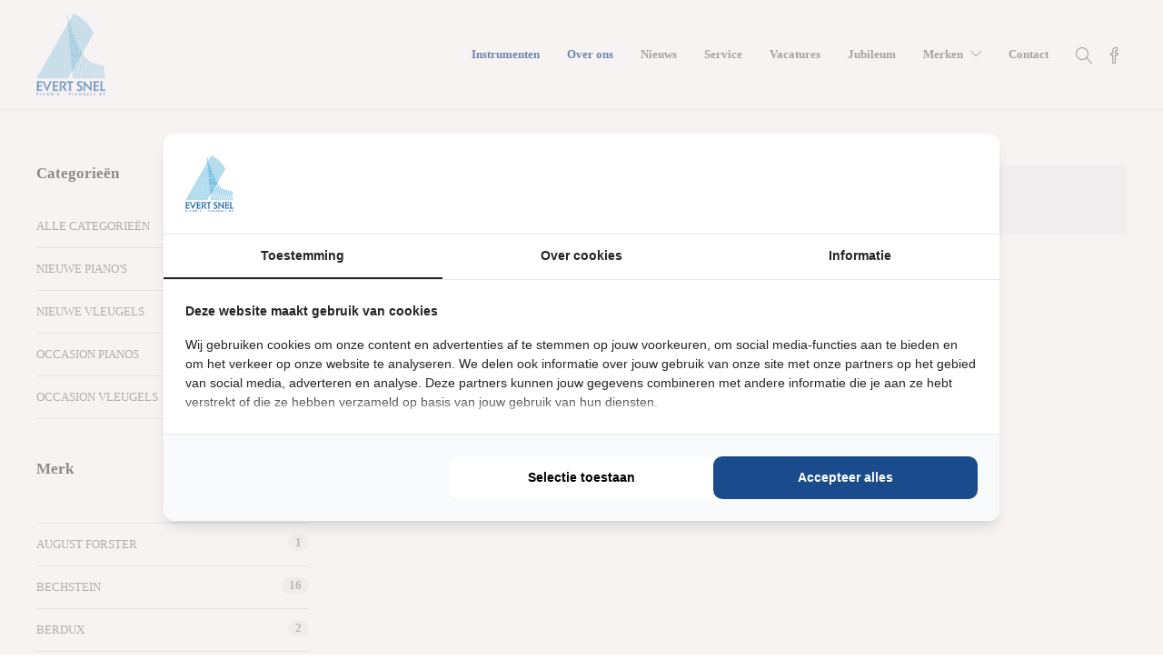

--- FILE ---
content_type: text/html; charset=UTF-8
request_url: https://www.evertsnel.nl/instrumenten/?filter_merk=spaethe&query_type_merk=or
body_size: 20345
content:
<!DOCTYPE html>
<html lang="nl-NL">
<head>
	<meta charset="UTF-8">

			<meta name="viewport" content="width=device-width, initial-scale=1">
	
	
	<meta name='robots' content='index, follow, max-image-preview:large, max-snippet:-1, max-video-preview:-1' />
	<style>img:is([sizes="auto" i], [sizes^="auto," i]) { contain-intrinsic-size: 3000px 1500px }</style>
	
            <script data-no-defer="1" data-ezscrex="false" data-cfasync="false" data-pagespeed-no-defer data-cookieconsent="ignore">
                var ctPublicFunctions = {"_ajax_nonce":"4b183ca1d6","_rest_nonce":"d4ec9ea6e1","_ajax_url":"\/wp-admin\/admin-ajax.php","_rest_url":"https:\/\/www.evertsnel.nl\/wp-json\/","data__cookies_type":"native","data__ajax_type":"rest","data__bot_detector_enabled":0,"data__frontend_data_log_enabled":1,"cookiePrefix":"","wprocket_detected":false,"host_url":"www.evertsnel.nl","text__ee_click_to_select":"Klik om de hele gegevens te selecteren","text__ee_original_email":"De volledige tekst is","text__ee_got_it":"Duidelijk","text__ee_blocked":"Geblokkeerd","text__ee_cannot_connect":"Kan geen verbinding maken","text__ee_cannot_decode":"Kan e-mail niet decoderen. Onbekende reden","text__ee_email_decoder":"Cleantalk e-mail decoder","text__ee_wait_for_decoding":"De magie is onderweg!","text__ee_decoding_process":"Wacht een paar seconden terwijl we de contactgegevens decoderen."}
            </script>
        
            <script data-no-defer="1" data-ezscrex="false" data-cfasync="false" data-pagespeed-no-defer data-cookieconsent="ignore">
                var ctPublic = {"_ajax_nonce":"4b183ca1d6","settings__forms__check_internal":"0","settings__forms__check_external":"0","settings__forms__force_protection":0,"settings__forms__search_test":"1","settings__forms__wc_add_to_cart":0,"settings__data__bot_detector_enabled":0,"settings__sfw__anti_crawler":0,"blog_home":"https:\/\/www.evertsnel.nl\/","pixel__setting":"0","pixel__enabled":false,"pixel__url":null,"data__email_check_before_post":1,"data__email_check_exist_post":0,"data__cookies_type":"native","data__key_is_ok":true,"data__visible_fields_required":true,"wl_brandname":"Anti-Spam by CleanTalk","wl_brandname_short":"CleanTalk","ct_checkjs_key":342627221,"emailEncoderPassKey":"437d598cd6a9ad54b5053163142260b5","bot_detector_forms_excluded":"W10=","advancedCacheExists":false,"varnishCacheExists":false,"wc_ajax_add_to_cart":true}
            </script>
        <!-- Google Tag Manager -->
<script>(function(w,d,s,l,i){w[l]=w[l]||[];w[l].push({'gtm.start':
new Date().getTime(),event:'gtm.js'});var f=d.getElementsByTagName(s)[0],
j=d.createElement(s),dl=l!='dataLayer'?'&l='+l:'';j.async=true;j.src=
'https://www.googletagmanager.com/gtm.js?id='+i+dl;f.parentNode.insertBefore(j,f);
})(window,document,'script','dataLayer','GTM-PV5V6TZZ');</script>
<!-- End Google Tag Manager -->
	<!-- This site is optimized with the Yoast SEO plugin v26.8 - https://yoast.com/product/yoast-seo-wordpress/ -->
	<title>Instrumenten | Bekijk onze voorraad | Evert Snel</title>
	<meta name="description" content="Bekijk hier ons prachtige instrumenten. Piano&#039;s en vleugels van verschillende merken. Zit er is voor je tussen? Kom dan gauw langs." />
	<link rel="canonical" href="https://www.evertsnel.nl/instrumenten/" />
	<meta property="og:locale" content="nl_NL" />
	<meta property="og:type" content="article" />
	<meta property="og:title" content="Instrumenten | Bekijk onze voorraad | Evert Snel" />
	<meta property="og:description" content="Bekijk hier ons prachtige instrumenten. Piano&#039;s en vleugels van verschillende merken. Zit er is voor je tussen? Kom dan gauw langs." />
	<meta property="og:url" content="https://www.evertsnel.nl/instrumenten/" />
	<meta property="og:site_name" content="Evert Snel" />
	<meta property="article:modified_time" content="2024-05-15T11:29:58+00:00" />
	<meta name="twitter:card" content="summary_large_image" />
	<script type="application/ld+json" class="yoast-schema-graph">{"@context":"https://schema.org","@graph":[{"@type":"WebPage","@id":"https://www.evertsnel.nl/instrumenten/","url":"https://www.evertsnel.nl/instrumenten/","name":"Instrumenten | Bekijk onze voorraad | Evert Snel","isPartOf":{"@id":"https://www.evertsnel.nl/#website"},"datePublished":"2020-03-11T09:39:56+00:00","dateModified":"2024-05-15T11:29:58+00:00","description":"Bekijk hier ons prachtige instrumenten. Piano's en vleugels van verschillende merken. Zit er is voor je tussen? Kom dan gauw langs.","breadcrumb":{"@id":"https://www.evertsnel.nl/instrumenten/#breadcrumb"},"inLanguage":"nl-NL","potentialAction":[{"@type":"ReadAction","target":["https://www.evertsnel.nl/instrumenten/"]}]},{"@type":"BreadcrumbList","@id":"https://www.evertsnel.nl/instrumenten/#breadcrumb","itemListElement":[{"@type":"ListItem","position":1,"name":"Home","item":"https://www.evertsnel.nl/"},{"@type":"ListItem","position":2,"name":"Instrumenten"}]},{"@type":"WebSite","@id":"https://www.evertsnel.nl/#website","url":"https://www.evertsnel.nl/","name":"Evert Snel","description":"","potentialAction":[{"@type":"SearchAction","target":{"@type":"EntryPoint","urlTemplate":"https://www.evertsnel.nl/?s={search_term_string}"},"query-input":{"@type":"PropertyValueSpecification","valueRequired":true,"valueName":"search_term_string"}}],"inLanguage":"nl-NL"}]}</script>
	<!-- / Yoast SEO plugin. -->


<link rel='dns-prefetch' href='//fonts.googleapis.com' />
<link rel="alternate" type="application/rss+xml" title="Evert Snel &raquo; Feed" href="https://www.evertsnel.nl/feed/" />
<link rel="alternate" type="application/rss+xml" title="Evert Snel &raquo; Reactiesfeed" href="https://www.evertsnel.nl/comments/feed/" />
<link rel="alternate" type="application/rss+xml" title="Evert Snel &raquo; Producten Feed" href="https://www.evertsnel.nl/instrumenten/feed/" />
<script type="text/javascript">
/* <![CDATA[ */
window._wpemojiSettings = {"baseUrl":"https:\/\/s.w.org\/images\/core\/emoji\/16.0.1\/72x72\/","ext":".png","svgUrl":"https:\/\/s.w.org\/images\/core\/emoji\/16.0.1\/svg\/","svgExt":".svg","source":{"concatemoji":"https:\/\/www.evertsnel.nl\/wp-includes\/js\/wp-emoji-release.min.js?ver=621651c66d466d80a046bb52430343eb"}};
/*! This file is auto-generated */
!function(s,n){var o,i,e;function c(e){try{var t={supportTests:e,timestamp:(new Date).valueOf()};sessionStorage.setItem(o,JSON.stringify(t))}catch(e){}}function p(e,t,n){e.clearRect(0,0,e.canvas.width,e.canvas.height),e.fillText(t,0,0);var t=new Uint32Array(e.getImageData(0,0,e.canvas.width,e.canvas.height).data),a=(e.clearRect(0,0,e.canvas.width,e.canvas.height),e.fillText(n,0,0),new Uint32Array(e.getImageData(0,0,e.canvas.width,e.canvas.height).data));return t.every(function(e,t){return e===a[t]})}function u(e,t){e.clearRect(0,0,e.canvas.width,e.canvas.height),e.fillText(t,0,0);for(var n=e.getImageData(16,16,1,1),a=0;a<n.data.length;a++)if(0!==n.data[a])return!1;return!0}function f(e,t,n,a){switch(t){case"flag":return n(e,"\ud83c\udff3\ufe0f\u200d\u26a7\ufe0f","\ud83c\udff3\ufe0f\u200b\u26a7\ufe0f")?!1:!n(e,"\ud83c\udde8\ud83c\uddf6","\ud83c\udde8\u200b\ud83c\uddf6")&&!n(e,"\ud83c\udff4\udb40\udc67\udb40\udc62\udb40\udc65\udb40\udc6e\udb40\udc67\udb40\udc7f","\ud83c\udff4\u200b\udb40\udc67\u200b\udb40\udc62\u200b\udb40\udc65\u200b\udb40\udc6e\u200b\udb40\udc67\u200b\udb40\udc7f");case"emoji":return!a(e,"\ud83e\udedf")}return!1}function g(e,t,n,a){var r="undefined"!=typeof WorkerGlobalScope&&self instanceof WorkerGlobalScope?new OffscreenCanvas(300,150):s.createElement("canvas"),o=r.getContext("2d",{willReadFrequently:!0}),i=(o.textBaseline="top",o.font="600 32px Arial",{});return e.forEach(function(e){i[e]=t(o,e,n,a)}),i}function t(e){var t=s.createElement("script");t.src=e,t.defer=!0,s.head.appendChild(t)}"undefined"!=typeof Promise&&(o="wpEmojiSettingsSupports",i=["flag","emoji"],n.supports={everything:!0,everythingExceptFlag:!0},e=new Promise(function(e){s.addEventListener("DOMContentLoaded",e,{once:!0})}),new Promise(function(t){var n=function(){try{var e=JSON.parse(sessionStorage.getItem(o));if("object"==typeof e&&"number"==typeof e.timestamp&&(new Date).valueOf()<e.timestamp+604800&&"object"==typeof e.supportTests)return e.supportTests}catch(e){}return null}();if(!n){if("undefined"!=typeof Worker&&"undefined"!=typeof OffscreenCanvas&&"undefined"!=typeof URL&&URL.createObjectURL&&"undefined"!=typeof Blob)try{var e="postMessage("+g.toString()+"("+[JSON.stringify(i),f.toString(),p.toString(),u.toString()].join(",")+"));",a=new Blob([e],{type:"text/javascript"}),r=new Worker(URL.createObjectURL(a),{name:"wpTestEmojiSupports"});return void(r.onmessage=function(e){c(n=e.data),r.terminate(),t(n)})}catch(e){}c(n=g(i,f,p,u))}t(n)}).then(function(e){for(var t in e)n.supports[t]=e[t],n.supports.everything=n.supports.everything&&n.supports[t],"flag"!==t&&(n.supports.everythingExceptFlag=n.supports.everythingExceptFlag&&n.supports[t]);n.supports.everythingExceptFlag=n.supports.everythingExceptFlag&&!n.supports.flag,n.DOMReady=!1,n.readyCallback=function(){n.DOMReady=!0}}).then(function(){return e}).then(function(){var e;n.supports.everything||(n.readyCallback(),(e=n.source||{}).concatemoji?t(e.concatemoji):e.wpemoji&&e.twemoji&&(t(e.twemoji),t(e.wpemoji)))}))}((window,document),window._wpemojiSettings);
/* ]]> */
</script>
<style id='wp-emoji-styles-inline-css' type='text/css'>

	img.wp-smiley, img.emoji {
		display: inline !important;
		border: none !important;
		box-shadow: none !important;
		height: 1em !important;
		width: 1em !important;
		margin: 0 0.07em !important;
		vertical-align: -0.1em !important;
		background: none !important;
		padding: 0 !important;
	}
</style>
<link rel='stylesheet' id='wp-block-library-css' href='https://www.evertsnel.nl/wp-includes/css/dist/block-library/style.min.css?ver=621651c66d466d80a046bb52430343eb' type='text/css' media='all' />
<style id='classic-theme-styles-inline-css' type='text/css'>
/*! This file is auto-generated */
.wp-block-button__link{color:#fff;background-color:#32373c;border-radius:9999px;box-shadow:none;text-decoration:none;padding:calc(.667em + 2px) calc(1.333em + 2px);font-size:1.125em}.wp-block-file__button{background:#32373c;color:#fff;text-decoration:none}
</style>
<link rel='stylesheet' id='wp-components-css' href='https://www.evertsnel.nl/wp-includes/css/dist/components/style.min.css?ver=621651c66d466d80a046bb52430343eb' type='text/css' media='all' />
<link rel='stylesheet' id='wp-preferences-css' href='https://www.evertsnel.nl/wp-includes/css/dist/preferences/style.min.css?ver=621651c66d466d80a046bb52430343eb' type='text/css' media='all' />
<link rel='stylesheet' id='wp-block-editor-css' href='https://www.evertsnel.nl/wp-includes/css/dist/block-editor/style.min.css?ver=621651c66d466d80a046bb52430343eb' type='text/css' media='all' />
<link rel='stylesheet' id='wp-reusable-blocks-css' href='https://www.evertsnel.nl/wp-includes/css/dist/reusable-blocks/style.min.css?ver=621651c66d466d80a046bb52430343eb' type='text/css' media='all' />
<link rel='stylesheet' id='wp-patterns-css' href='https://www.evertsnel.nl/wp-includes/css/dist/patterns/style.min.css?ver=621651c66d466d80a046bb52430343eb' type='text/css' media='all' />
<link rel='stylesheet' id='wp-editor-css' href='https://www.evertsnel.nl/wp-includes/css/dist/editor/style.min.css?ver=621651c66d466d80a046bb52430343eb' type='text/css' media='all' />
<link rel='stylesheet' id='sjb_shortcode_block-cgb-style-css-css' href='https://www.evertsnel.nl/wp-content/plugins/simple-job-board/sjb-block/dist/blocks.style.build.css' type='text/css' media='all' />
<link rel='stylesheet' id='yith-wcan-shortcodes-css' href='https://www.evertsnel.nl/wp-content/plugins/yith-woocommerce-ajax-navigation/assets/css/shortcodes.css?ver=5.16.0' type='text/css' media='all' />
<style id='yith-wcan-shortcodes-inline-css' type='text/css'>
:root{
	--yith-wcan-filters_colors_titles: #434343;
	--yith-wcan-filters_colors_background: #FFFFFF;
	--yith-wcan-filters_colors_accent: #A7144C;
	--yith-wcan-filters_colors_accent_r: 167;
	--yith-wcan-filters_colors_accent_g: 20;
	--yith-wcan-filters_colors_accent_b: 76;
	--yith-wcan-color_swatches_border_radius: 100%;
	--yith-wcan-color_swatches_size: 30px;
	--yith-wcan-labels_style_background: #FFFFFF;
	--yith-wcan-labels_style_background_hover: #A7144C;
	--yith-wcan-labels_style_background_active: #A7144C;
	--yith-wcan-labels_style_text: #434343;
	--yith-wcan-labels_style_text_hover: #FFFFFF;
	--yith-wcan-labels_style_text_active: #FFFFFF;
	--yith-wcan-anchors_style_text: #434343;
	--yith-wcan-anchors_style_text_hover: #A7144C;
	--yith-wcan-anchors_style_text_active: #A7144C;
}
</style>
<style id='global-styles-inline-css' type='text/css'>
:root{--wp--preset--aspect-ratio--square: 1;--wp--preset--aspect-ratio--4-3: 4/3;--wp--preset--aspect-ratio--3-4: 3/4;--wp--preset--aspect-ratio--3-2: 3/2;--wp--preset--aspect-ratio--2-3: 2/3;--wp--preset--aspect-ratio--16-9: 16/9;--wp--preset--aspect-ratio--9-16: 9/16;--wp--preset--color--black: #000000;--wp--preset--color--cyan-bluish-gray: #abb8c3;--wp--preset--color--white: #ffffff;--wp--preset--color--pale-pink: #f78da7;--wp--preset--color--vivid-red: #cf2e2e;--wp--preset--color--luminous-vivid-orange: #ff6900;--wp--preset--color--luminous-vivid-amber: #fcb900;--wp--preset--color--light-green-cyan: #7bdcb5;--wp--preset--color--vivid-green-cyan: #00d084;--wp--preset--color--pale-cyan-blue: #8ed1fc;--wp--preset--color--vivid-cyan-blue: #0693e3;--wp--preset--color--vivid-purple: #9b51e0;--wp--preset--gradient--vivid-cyan-blue-to-vivid-purple: linear-gradient(135deg,rgba(6,147,227,1) 0%,rgb(155,81,224) 100%);--wp--preset--gradient--light-green-cyan-to-vivid-green-cyan: linear-gradient(135deg,rgb(122,220,180) 0%,rgb(0,208,130) 100%);--wp--preset--gradient--luminous-vivid-amber-to-luminous-vivid-orange: linear-gradient(135deg,rgba(252,185,0,1) 0%,rgba(255,105,0,1) 100%);--wp--preset--gradient--luminous-vivid-orange-to-vivid-red: linear-gradient(135deg,rgba(255,105,0,1) 0%,rgb(207,46,46) 100%);--wp--preset--gradient--very-light-gray-to-cyan-bluish-gray: linear-gradient(135deg,rgb(238,238,238) 0%,rgb(169,184,195) 100%);--wp--preset--gradient--cool-to-warm-spectrum: linear-gradient(135deg,rgb(74,234,220) 0%,rgb(151,120,209) 20%,rgb(207,42,186) 40%,rgb(238,44,130) 60%,rgb(251,105,98) 80%,rgb(254,248,76) 100%);--wp--preset--gradient--blush-light-purple: linear-gradient(135deg,rgb(255,206,236) 0%,rgb(152,150,240) 100%);--wp--preset--gradient--blush-bordeaux: linear-gradient(135deg,rgb(254,205,165) 0%,rgb(254,45,45) 50%,rgb(107,0,62) 100%);--wp--preset--gradient--luminous-dusk: linear-gradient(135deg,rgb(255,203,112) 0%,rgb(199,81,192) 50%,rgb(65,88,208) 100%);--wp--preset--gradient--pale-ocean: linear-gradient(135deg,rgb(255,245,203) 0%,rgb(182,227,212) 50%,rgb(51,167,181) 100%);--wp--preset--gradient--electric-grass: linear-gradient(135deg,rgb(202,248,128) 0%,rgb(113,206,126) 100%);--wp--preset--gradient--midnight: linear-gradient(135deg,rgb(2,3,129) 0%,rgb(40,116,252) 100%);--wp--preset--font-size--small: 13px;--wp--preset--font-size--medium: 20px;--wp--preset--font-size--large: 36px;--wp--preset--font-size--x-large: 42px;--wp--preset--spacing--20: 0.44rem;--wp--preset--spacing--30: 0.67rem;--wp--preset--spacing--40: 1rem;--wp--preset--spacing--50: 1.5rem;--wp--preset--spacing--60: 2.25rem;--wp--preset--spacing--70: 3.38rem;--wp--preset--spacing--80: 5.06rem;--wp--preset--shadow--natural: 6px 6px 9px rgba(0, 0, 0, 0.2);--wp--preset--shadow--deep: 12px 12px 50px rgba(0, 0, 0, 0.4);--wp--preset--shadow--sharp: 6px 6px 0px rgba(0, 0, 0, 0.2);--wp--preset--shadow--outlined: 6px 6px 0px -3px rgba(255, 255, 255, 1), 6px 6px rgba(0, 0, 0, 1);--wp--preset--shadow--crisp: 6px 6px 0px rgba(0, 0, 0, 1);}:where(.is-layout-flex){gap: 0.5em;}:where(.is-layout-grid){gap: 0.5em;}body .is-layout-flex{display: flex;}.is-layout-flex{flex-wrap: wrap;align-items: center;}.is-layout-flex > :is(*, div){margin: 0;}body .is-layout-grid{display: grid;}.is-layout-grid > :is(*, div){margin: 0;}:where(.wp-block-columns.is-layout-flex){gap: 2em;}:where(.wp-block-columns.is-layout-grid){gap: 2em;}:where(.wp-block-post-template.is-layout-flex){gap: 1.25em;}:where(.wp-block-post-template.is-layout-grid){gap: 1.25em;}.has-black-color{color: var(--wp--preset--color--black) !important;}.has-cyan-bluish-gray-color{color: var(--wp--preset--color--cyan-bluish-gray) !important;}.has-white-color{color: var(--wp--preset--color--white) !important;}.has-pale-pink-color{color: var(--wp--preset--color--pale-pink) !important;}.has-vivid-red-color{color: var(--wp--preset--color--vivid-red) !important;}.has-luminous-vivid-orange-color{color: var(--wp--preset--color--luminous-vivid-orange) !important;}.has-luminous-vivid-amber-color{color: var(--wp--preset--color--luminous-vivid-amber) !important;}.has-light-green-cyan-color{color: var(--wp--preset--color--light-green-cyan) !important;}.has-vivid-green-cyan-color{color: var(--wp--preset--color--vivid-green-cyan) !important;}.has-pale-cyan-blue-color{color: var(--wp--preset--color--pale-cyan-blue) !important;}.has-vivid-cyan-blue-color{color: var(--wp--preset--color--vivid-cyan-blue) !important;}.has-vivid-purple-color{color: var(--wp--preset--color--vivid-purple) !important;}.has-black-background-color{background-color: var(--wp--preset--color--black) !important;}.has-cyan-bluish-gray-background-color{background-color: var(--wp--preset--color--cyan-bluish-gray) !important;}.has-white-background-color{background-color: var(--wp--preset--color--white) !important;}.has-pale-pink-background-color{background-color: var(--wp--preset--color--pale-pink) !important;}.has-vivid-red-background-color{background-color: var(--wp--preset--color--vivid-red) !important;}.has-luminous-vivid-orange-background-color{background-color: var(--wp--preset--color--luminous-vivid-orange) !important;}.has-luminous-vivid-amber-background-color{background-color: var(--wp--preset--color--luminous-vivid-amber) !important;}.has-light-green-cyan-background-color{background-color: var(--wp--preset--color--light-green-cyan) !important;}.has-vivid-green-cyan-background-color{background-color: var(--wp--preset--color--vivid-green-cyan) !important;}.has-pale-cyan-blue-background-color{background-color: var(--wp--preset--color--pale-cyan-blue) !important;}.has-vivid-cyan-blue-background-color{background-color: var(--wp--preset--color--vivid-cyan-blue) !important;}.has-vivid-purple-background-color{background-color: var(--wp--preset--color--vivid-purple) !important;}.has-black-border-color{border-color: var(--wp--preset--color--black) !important;}.has-cyan-bluish-gray-border-color{border-color: var(--wp--preset--color--cyan-bluish-gray) !important;}.has-white-border-color{border-color: var(--wp--preset--color--white) !important;}.has-pale-pink-border-color{border-color: var(--wp--preset--color--pale-pink) !important;}.has-vivid-red-border-color{border-color: var(--wp--preset--color--vivid-red) !important;}.has-luminous-vivid-orange-border-color{border-color: var(--wp--preset--color--luminous-vivid-orange) !important;}.has-luminous-vivid-amber-border-color{border-color: var(--wp--preset--color--luminous-vivid-amber) !important;}.has-light-green-cyan-border-color{border-color: var(--wp--preset--color--light-green-cyan) !important;}.has-vivid-green-cyan-border-color{border-color: var(--wp--preset--color--vivid-green-cyan) !important;}.has-pale-cyan-blue-border-color{border-color: var(--wp--preset--color--pale-cyan-blue) !important;}.has-vivid-cyan-blue-border-color{border-color: var(--wp--preset--color--vivid-cyan-blue) !important;}.has-vivid-purple-border-color{border-color: var(--wp--preset--color--vivid-purple) !important;}.has-vivid-cyan-blue-to-vivid-purple-gradient-background{background: var(--wp--preset--gradient--vivid-cyan-blue-to-vivid-purple) !important;}.has-light-green-cyan-to-vivid-green-cyan-gradient-background{background: var(--wp--preset--gradient--light-green-cyan-to-vivid-green-cyan) !important;}.has-luminous-vivid-amber-to-luminous-vivid-orange-gradient-background{background: var(--wp--preset--gradient--luminous-vivid-amber-to-luminous-vivid-orange) !important;}.has-luminous-vivid-orange-to-vivid-red-gradient-background{background: var(--wp--preset--gradient--luminous-vivid-orange-to-vivid-red) !important;}.has-very-light-gray-to-cyan-bluish-gray-gradient-background{background: var(--wp--preset--gradient--very-light-gray-to-cyan-bluish-gray) !important;}.has-cool-to-warm-spectrum-gradient-background{background: var(--wp--preset--gradient--cool-to-warm-spectrum) !important;}.has-blush-light-purple-gradient-background{background: var(--wp--preset--gradient--blush-light-purple) !important;}.has-blush-bordeaux-gradient-background{background: var(--wp--preset--gradient--blush-bordeaux) !important;}.has-luminous-dusk-gradient-background{background: var(--wp--preset--gradient--luminous-dusk) !important;}.has-pale-ocean-gradient-background{background: var(--wp--preset--gradient--pale-ocean) !important;}.has-electric-grass-gradient-background{background: var(--wp--preset--gradient--electric-grass) !important;}.has-midnight-gradient-background{background: var(--wp--preset--gradient--midnight) !important;}.has-small-font-size{font-size: var(--wp--preset--font-size--small) !important;}.has-medium-font-size{font-size: var(--wp--preset--font-size--medium) !important;}.has-large-font-size{font-size: var(--wp--preset--font-size--large) !important;}.has-x-large-font-size{font-size: var(--wp--preset--font-size--x-large) !important;}
:where(.wp-block-post-template.is-layout-flex){gap: 1.25em;}:where(.wp-block-post-template.is-layout-grid){gap: 1.25em;}
:where(.wp-block-columns.is-layout-flex){gap: 2em;}:where(.wp-block-columns.is-layout-grid){gap: 2em;}
:root :where(.wp-block-pullquote){font-size: 1.5em;line-height: 1.6;}
</style>
<link rel='stylesheet' id='cleantalk-public-css-css' href='https://www.evertsnel.nl/wp-content/plugins/cleantalk-spam-protect/css/cleantalk-public.min.css?ver=6.70.1_1766164026' type='text/css' media='all' />
<link rel='stylesheet' id='cleantalk-email-decoder-css-css' href='https://www.evertsnel.nl/wp-content/plugins/cleantalk-spam-protect/css/cleantalk-email-decoder.min.css?ver=6.70.1_1766164026' type='text/css' media='all' />
<link rel='stylesheet' id='contact-form-7-css' href='https://www.evertsnel.nl/wp-content/plugins/contact-form-7/includes/css/styles.css?ver=6.1.4' type='text/css' media='all' />
<link rel='stylesheet' id='rs-plugin-settings-css' href='https://www.evertsnel.nl/wp-content/plugins/revslider/public/assets/css/rs6.css?ver=6.4.6' type='text/css' media='all' />
<style id='rs-plugin-settings-inline-css' type='text/css'>
#rs-demo-id {}
</style>
<link rel='stylesheet' id='simple-job-board-google-fonts-css' href='https://fonts.googleapis.com/css?family=Roboto%3A100%2C100i%2C300%2C300i%2C400%2C400i%2C500%2C500i%2C700%2C700i%2C900%2C900i&#038;ver=2.14.1' type='text/css' media='all' />
<link rel='stylesheet' id='sjb-fontawesome-css' href='https://www.evertsnel.nl/wp-content/plugins/simple-job-board/includes/css/font-awesome.min.css?ver=5.15.4' type='text/css' media='all' />
<link rel='stylesheet' id='simple-job-board-jquery-ui-css' href='https://www.evertsnel.nl/wp-content/plugins/simple-job-board/public/css/jquery-ui.css?ver=1.12.1' type='text/css' media='all' />
<link rel='stylesheet' id='simple-job-board-frontend-css' href='https://www.evertsnel.nl/wp-content/plugins/simple-job-board/public/css/simple-job-board-public.css?ver=3.0.0' type='text/css' media='all' />
<link rel='stylesheet' id='woocommerce-layout-css' href='https://www.evertsnel.nl/wp-content/plugins/woocommerce/assets/css/woocommerce-layout.css?ver=10.2.3' type='text/css' media='all' />
<link rel='stylesheet' id='woocommerce-smallscreen-css' href='https://www.evertsnel.nl/wp-content/plugins/woocommerce/assets/css/woocommerce-smallscreen.css?ver=10.2.3' type='text/css' media='only screen and (max-width: 768px)' />
<link rel='stylesheet' id='woocommerce-general-css' href='https://www.evertsnel.nl/wp-content/plugins/woocommerce/assets/css/woocommerce.css?ver=10.2.3' type='text/css' media='all' />
<style id='woocommerce-inline-inline-css' type='text/css'>
.woocommerce form .form-row .required { visibility: visible; }
</style>
<link rel='stylesheet' id='wpcf7-redirect-script-frontend-css' href='https://www.evertsnel.nl/wp-content/plugins/wpcf7-redirect/build/assets/frontend-script.css?ver=2c532d7e2be36f6af233' type='text/css' media='all' />
<link rel='stylesheet' id='yith-wcan-frontend-css' href='https://www.evertsnel.nl/wp-content/plugins/yith-woocommerce-ajax-navigation/assets/css/frontend.css?ver=5.16.0' type='text/css' media='all' />
<link rel='stylesheet' id='brands-styles-css' href='https://www.evertsnel.nl/wp-content/plugins/woocommerce/assets/css/brands.css?ver=10.2.3' type='text/css' media='all' />
<link rel='stylesheet' id='fw-ext-builder-frontend-grid-css' href='https://www.evertsnel.nl/wp-content/plugins/unyson/framework/extensions/builder/static/css/frontend-grid.css?ver=1.2.12' type='text/css' media='all' />
<link rel='stylesheet' id='fw-ext-forms-default-styles-css' href='https://www.evertsnel.nl/wp-content/plugins/unyson/framework/extensions/forms/static/css/frontend.css?ver=2.7.31' type='text/css' media='all' />
<link rel='stylesheet' id='font-awesome-css' href='https://www.evertsnel.nl/wp-content/plugins/unyson/framework/static/libs/font-awesome/css/font-awesome.min.css?ver=2.7.31' type='text/css' media='all' />
<style id='font-awesome-inline-css' type='text/css'>
[data-font="FontAwesome"]:before {font-family: 'FontAwesome' !important;content: attr(data-icon) !important;speak: none !important;font-weight: normal !important;font-variant: normal !important;text-transform: none !important;line-height: 1 !important;font-style: normal !important;-webkit-font-smoothing: antialiased !important;-moz-osx-font-smoothing: grayscale !important;}
</style>
<link rel='stylesheet' id='bootstrap-css' href='https://www.evertsnel.nl/wp-content/themes/jevelin/css/plugins/bootstrap.min.css?ver=3.3.4' type='text/css' media='all' />
<link rel='stylesheet' id='jevelin-plugins-css' href='https://www.evertsnel.nl/wp-content/themes/jevelin/css/plugins.css?ver=621651c66d466d80a046bb52430343eb' type='text/css' media='all' />
<style id='jevelin-plugins-inline-css' type='text/css'>
.yith-wcan-select-wrapper { display: none;}.sh-woo-post-image { overflow: inherit !important;}#segment { display: none;}
</style>
<link rel='stylesheet' id='jevelin-shortcodes-css' href='https://www.evertsnel.nl/wp-content/themes/jevelin/css/shortcodes.css?ver=621651c66d466d80a046bb52430343eb' type='text/css' media='all' />
<link rel='stylesheet' id='jevelin-styles-css' href='https://www.evertsnel.nl/wp-content/themes/jevelin/style.css?ver=621651c66d466d80a046bb52430343eb' type='text/css' media='all' />
<link rel='stylesheet' id='jevelin-responsive-css' href='https://www.evertsnel.nl/wp-content/themes/jevelin/css/responsive.css?ver=621651c66d466d80a046bb52430343eb' type='text/css' media='all' />
<style id='jevelin-responsive-inline-css' type='text/css'>
.cf7-required:after,.woocommerce ul.products li.product a h3:hover,.woocommerce ul.products li.product ins,.post-title h2:hover,.sh-team:hover .sh-team-role,.sh-team-style4 .sh-team-role,.sh-team-style4 .sh-team-icon:hover i,.sh-header-search-submit,.woocommerce .woocommerce-tabs li.active a,.woocommerce .required,.sh-recent-products .woocommerce .star-rating span::before,.woocommerce .woocomerce-styling .star-rating span::before,.sh-jevelin-style3.woocommerce .product .product_meta .posted_in a,.sh-jevelin-style3 .sh-increase-numbers span:hover,.woocommerce div.product p.price,.woocomerce-styling li.product .amount,.post-format-icon,.sh-accent-color,.sh-blog-tag-item:hover h6,ul.page-numbers a:hover,.sh-portfolio-single-info-item i,.sh-filter-item.active,.sh-filter-item:hover,.sh-nav .sh-nav-cart li.menu-item-cart .mini_cart_item .amount,.sh-pricing-button-style3,#sidebar a:not(.sh-social-widgets-item):hover,.logged-in-as a:hover,.woocommerce table.shop_table.cart a:hover,.wrap-forms sup:before,.sh-comment-date a:hover,.reply a.comment-edit-link,.comment-respond #cancel-comment-reply-link,.sh-portfolio-title:hover,.sh-portfolio-single-related-mini h5:hover,.sh-header-top-10 .header-contacts-details-large-icon i,.sh-unyson-frontend-test.active,.plyr--full-ui input[type=range],.woocommerce td.woocommerce-grouped-product-list-item__label a:hover,.sh-accent-color-hover:hover {color: #174b8d!important;}.woocommerce p.stars.selected a:not(.active),.woocommerce p.stars.selected a.active,.sh-jevelin-style3 .woocommerce-form-coupon-toggle .sh-alert,.sh-jevelin-style3 .woocommerce-progress.step1 .woocommerce-header-item-cart,.sh-jevelin-style3 .woocommerce-progress.step2 .woocommerce-header-item-checkout,.sh-dropcaps-full-square,.sh-dropcaps-full-square-border,.masonry2 .post-content-container a.post-meta-comments:hover,.sh-header-builder-edit:hover {background-color: #174b8d;}.contact-form input[type="submit"],.sh-back-to-top:hover,.sh-dropcaps-full-square-tale,.sh-404-button,.woocommerce .wc-forward,.woocommerce .checkout-button,.woocommerce div.product form.cart button,.woocommerce .button:not(.add_to_cart_button),.sh-blog-tag-item,.sh-comments .submit,.sh-sidebar-search-active .search-field,.sh-nav .sh-nav-cart .buttons a.checkout,ul.page-numbers .current,ul.page-numbers .current:hover,.post-background,.post-item .post-category .post-category-list,.cart-icon span,.comment-input-required,.widget_tag_cloud a:hover,.widget_product_tag_cloud a:hover,.woocommerce #respond input#submit,.sh-portfolio-overlay1-bar,.sh-pricing-button-style4,.sh-pricing-button-style11,.sh-revslider-button2,.sh-portfolio-default2 .sh-portfolio-title,.sh-recent-posts-widgets-count,.sh-filter-item.active:after,.blog-style-largedate .post-comments,.sh-video-player-style1 .sh-video-player-image-play,.sh-video-player-style2 .sh-video-player-image-play:hover,.sh-video-player-style2 .sh-video-player-image-play:focus,.woocommerce .woocommerce-tabs li a:after,.sh-image-gallery .slick-dots li.slick-active button,.sh-recent-posts-carousel .slick-dots li.slick-active button,.sh-recent-products-carousel .slick-dots li.slick-active button,.sh-settings-container-bar .sh-progress-status-value,.post-password-form input[type="submit"],.wpcf7-form .wpcf7-submit,.sh-portfolio-filter-style3 .sh-filter-item.active .sh-filter-item-content,.sh-portfolio-filter-style4 .sh-filter-item:hover .sh-filter-item-content,.sh-woocommerce-categories-count,.sh-woocommerce-products-style2 .woocommerce ul.products li.product .add_to_cart_button:hover,.woocomerce-styling.sh-woocommerce-products-style2 ul.products li.product .add_to_cart_button:hover,.sh-icon-group-style2 .sh-icon-group-item:hover,.sh-text-background,.plyr--audio .plyr__control.plyr__tab-focus,.plyr--audio .plyr__control:hover,.plyr--audio .plyr__control[aria-expanded=true],.sh-jevelin-style3 .widget_price_filter .ui-slider .ui-slider-range {background-color: #174b8d!important;}.sh-cf7-style4 form input:not(.wpcf7-submit):focus {border-bottom-color: #174b8d;}::selection {background-color: #174b8d!important;color: #fff;}::-moz-selection {background-color: #174b8d!important;color: #fff;}.woocommerce .woocommerce-tabs li.active a {border-bottom-color: #174b8d!important;}#header-quote,.sh-dropcaps-full-square-tale:after,.sh-blog-tag-item:after,.widget_tag_cloud a:hover:after,.widget_product_tag_cloud a:hover:after {border-left-color: #174b8d!important;}.cart-icon .cart-icon-triangle-color {border-right-color: #174b8d!important;}.sh-back-to-top:hover,.widget_price_filter .ui-slider .ui-slider-handle,.sh-sidebar-search-active .search-field:hover,.sh-sidebar-search-active .search-field:focus,.sh-cf7-style2 form p input:not(.wpcf7-submit):focus,.sh-cf7-style2 form p textarea:focus,.sh-jevelin-style3 .order-total .woocommerce-Price-amount {border-color: #174b8d!important;}.post-item .post-category .arrow-right {border-left-color: #174b8d;}.woocommerce .wc-forward:hover,.woocommerce .button:not(.add_to_cart_button):hover,.woocommerce .checkout-button:hover,.woocommerce #respond input#submit:hover,.contact-form input[type="submit"]:hover,.wpcf7-form .wpcf7-submit:hover,.sh-video-player-image-play:hover,.sh-404-button:hover,.post-password-form input[type="submit"],.sh-pricing-button-style11:hover,.sh-revslider-button2.spacing-animation:not(.inverted):hover {background-color: #174b8d!important;}.sh-cf7-unyson form .wpcf7-submit {background-size: 200% auto;background-image: linear-gradient(to right, #174b8d , #174b8d, #174b8d);}.sh-mini-overlay-container,.sh-portfolio-overlay-info-box,.sh-portfolio-overlay-bottom .sh-portfolio-icon,.sh-portfolio-overlay-bottom .sh-portfolio-text,.sh-portfolio-overlay2-bar,.sh-portfolio-overlay2-data,.sh-portfolio-overlay3-data {background-color: rgba(23,75,141,0.75)!important;}.woocommerce-progress {background-color: rgba(23,75,141,0.07);}.woocommerce-progress-item {color: rgba(23,75,141,0.5);}.sh-jevelin-style3 .sh-increase-numbers span:hover,.widget_price_filter .price_slider_wrapper .ui-widget-content {background-color: rgba(23,75,141,0.12)!important;}.widget_price_filter .ui-slider .ui-slider-range {background-color: rgba(23,75,141,0.5)!important;}.sh-team-social-overlay2 .sh-team-image:hover .sh-team-overlay2,.sh-overlay-style1,.sh-portfolio-overlay4 {background-color: rgba(23,75,141,0.8)!important;}.sh-header .sh-nav > .current_page_item > a,.sh-header .sh-nav > .current-menu-ancestor > a,.sh-header .sh-nav > .current-menu-item > a,.sh-header-left-side .sh-nav > .current_page_item > a {color: #174b8d!important;}.sh-popover-mini:not(.sh-popover-mini-dark) {background-color: #174b8d;}.sh-popover-mini:not(.sh-popover-mini-dark):before {border-color: transparent transparent #174b8d #174b8d!important;}.sh-footer .sh-footer-widgets a:hover,.sh-footer .sh-footer-widgets li a:hover,.sh-footer .sh-footer-widgets h6:hover {color: #174b8d;}
</style>
<link rel='stylesheet' id='jevelin-ie-css' href='https://www.evertsnel.nl/wp-content/themes/jevelin/css/ie.css?ver=621651c66d466d80a046bb52430343eb' type='text/css' media='all' />
<link rel='stylesheet' id='jevelin-theme-settings-css' href='https://www.evertsnel.nl/wp-content/uploads/jevelin-dynamic-styles.css?ver=378579040' type='text/css' media='all' />
<link rel='stylesheet' id='plyr-css' href='https://www.evertsnel.nl/wp-content/themes/jevelin/css/plugins/plyr.css?ver=621651c66d466d80a046bb52430343eb' type='text/css' media='all' />
<link rel='stylesheet' id='jevelin-child-style-css' href='https://www.evertsnel.nl/wp-content/themes/jevelin-child/style.css?ver=621651c66d466d80a046bb52430343eb' type='text/css' media='all' />
<script type="text/javascript" src="https://www.evertsnel.nl/wp-includes/js/jquery/jquery.min.js?ver=3.7.1" id="jquery-core-js"></script>
<script type="text/javascript" src="https://www.evertsnel.nl/wp-includes/js/jquery/jquery-migrate.min.js?ver=3.4.1" id="jquery-migrate-js"></script>
<script type="text/javascript" src="https://www.evertsnel.nl/wp-content/plugins/cleantalk-spam-protect/js/apbct-public-bundle_gathering.min.js?ver=6.70.1_1766164026" id="apbct-public-bundle_gathering.min-js-js"></script>
<script type="text/javascript" src="https://www.evertsnel.nl/wp-content/plugins/revslider/public/assets/js/rbtools.min.js?ver=6.4.4" id="tp-tools-js"></script>
<script type="text/javascript" src="https://www.evertsnel.nl/wp-content/plugins/revslider/public/assets/js/rs6.min.js?ver=6.4.6" id="revmin-js"></script>
<script type="text/javascript" src="https://www.evertsnel.nl/wp-content/plugins/woocommerce/assets/js/jquery-blockui/jquery.blockUI.min.js?ver=2.7.0-wc.10.2.3" id="jquery-blockui-js" data-wp-strategy="defer"></script>
<script type="text/javascript" id="wc-add-to-cart-js-extra">
/* <![CDATA[ */
var wc_add_to_cart_params = {"ajax_url":"\/wp-admin\/admin-ajax.php","wc_ajax_url":"\/?wc-ajax=%%endpoint%%","i18n_view_cart":"Bekijk winkelwagen","cart_url":"https:\/\/www.evertsnel.nl\/cart\/","is_cart":"","cart_redirect_after_add":"no"};
/* ]]> */
</script>
<script type="text/javascript" src="https://www.evertsnel.nl/wp-content/plugins/woocommerce/assets/js/frontend/add-to-cart.min.js?ver=10.2.3" id="wc-add-to-cart-js" data-wp-strategy="defer"></script>
<script type="text/javascript" src="https://www.evertsnel.nl/wp-content/plugins/woocommerce/assets/js/js-cookie/js.cookie.min.js?ver=2.1.4-wc.10.2.3" id="js-cookie-js" defer="defer" data-wp-strategy="defer"></script>
<script type="text/javascript" id="woocommerce-js-extra">
/* <![CDATA[ */
var woocommerce_params = {"ajax_url":"\/wp-admin\/admin-ajax.php","wc_ajax_url":"\/?wc-ajax=%%endpoint%%","i18n_password_show":"Wachtwoord weergeven","i18n_password_hide":"Verberg wachtwoord"};
/* ]]> */
</script>
<script type="text/javascript" src="https://www.evertsnel.nl/wp-content/plugins/woocommerce/assets/js/frontend/woocommerce.min.js?ver=10.2.3" id="woocommerce-js" defer="defer" data-wp-strategy="defer"></script>
<script type="text/javascript" src="https://www.evertsnel.nl/wp-content/plugins/js_composer/assets/js/vendors/woocommerce-add-to-cart.js?ver=6.6.0" id="vc_woocommerce-add-to-cart-js-js"></script>
<script type="text/javascript" src="https://www.evertsnel.nl/wp-content/themes/jevelin/js/plugins.js?ver=621651c66d466d80a046bb52430343eb" id="jevelin-plugins-js"></script>
<script type="text/javascript" id="jevelin-scripts-js-extra">
/* <![CDATA[ */
var jevelin_loadmore_posts = {"ajax_url":"https:\/\/www.evertsnel.nl\/wp-admin\/admin-ajax.php"};
var jevelin = {"page_loader":"0","notice":"","header_animation_dropdown_delay":"1000","header_animation_dropdown":"easeOutQuint","header_animation_dropdown_speed":"300","lightbox_opacity":"0.88","lightbox_transition":"elastic","lightbox_window_max_width":"1200","lightbox_window_max_height":"1200","lightbox_window_size":"0.8","page_numbers_prev":"Previous","page_numbers_next":"Next","rtl_support":"","footer_parallax":"1","one_pager":"1","wc_lightbox":"jevelin","quantity_button":"on"};
/* ]]> */
</script>
<script type="text/javascript" src="https://www.evertsnel.nl/wp-content/themes/jevelin/js/scripts.js?ver=621651c66d466d80a046bb52430343eb" id="jevelin-scripts-js"></script>
<script type="text/javascript" src="https://www.evertsnel.nl/wp-content/themes/jevelin/js/plugins/plyr.min.js?ver=621651c66d466d80a046bb52430343eb" id="plyr-js"></script>
<script type="text/javascript" src="https://www.evertsnel.nl/wp-content/themes/jevelin-child/js/scripts.js?ver=621651c66d466d80a046bb52430343eb" id="jevelin-child-scripts-js"></script>
<link rel="https://api.w.org/" href="https://www.evertsnel.nl/wp-json/" /><link rel="EditURI" type="application/rsd+xml" title="RSD" href="https://www.evertsnel.nl/xmlrpc.php?rsd" />

            
            	<noscript><style>.woocommerce-product-gallery{ opacity: 1 !important; }</style></noscript>
	<meta name="generator" content="Powered by WPBakery Page Builder - drag and drop page builder for WordPress."/>
<meta name="generator" content="Powered by Slider Revolution 6.4.6 - responsive, Mobile-Friendly Slider Plugin for WordPress with comfortable drag and drop interface." />
<link rel="icon" href="https://www.evertsnel.nl/wp-content/uploads/2016/05/cropped-Evert_snel_logo_Reflex-en-Process-blauw-vierkant-32x32.png" sizes="32x32" />
<link rel="icon" href="https://www.evertsnel.nl/wp-content/uploads/2016/05/cropped-Evert_snel_logo_Reflex-en-Process-blauw-vierkant-192x192.png" sizes="192x192" />
<link rel="apple-touch-icon" href="https://www.evertsnel.nl/wp-content/uploads/2016/05/cropped-Evert_snel_logo_Reflex-en-Process-blauw-vierkant-180x180.png" />
<meta name="msapplication-TileImage" content="https://www.evertsnel.nl/wp-content/uploads/2016/05/cropped-Evert_snel_logo_Reflex-en-Process-blauw-vierkant-270x270.png" />
<script type="text/javascript">function setREVStartSize(e){
			//window.requestAnimationFrame(function() {				 
				window.RSIW = window.RSIW===undefined ? window.innerWidth : window.RSIW;	
				window.RSIH = window.RSIH===undefined ? window.innerHeight : window.RSIH;	
				try {								
					var pw = document.getElementById(e.c).parentNode.offsetWidth,
						newh;
					pw = pw===0 || isNaN(pw) ? window.RSIW : pw;
					e.tabw = e.tabw===undefined ? 0 : parseInt(e.tabw);
					e.thumbw = e.thumbw===undefined ? 0 : parseInt(e.thumbw);
					e.tabh = e.tabh===undefined ? 0 : parseInt(e.tabh);
					e.thumbh = e.thumbh===undefined ? 0 : parseInt(e.thumbh);
					e.tabhide = e.tabhide===undefined ? 0 : parseInt(e.tabhide);
					e.thumbhide = e.thumbhide===undefined ? 0 : parseInt(e.thumbhide);
					e.mh = e.mh===undefined || e.mh=="" || e.mh==="auto" ? 0 : parseInt(e.mh,0);		
					if(e.layout==="fullscreen" || e.l==="fullscreen") 						
						newh = Math.max(e.mh,window.RSIH);					
					else{					
						e.gw = Array.isArray(e.gw) ? e.gw : [e.gw];
						for (var i in e.rl) if (e.gw[i]===undefined || e.gw[i]===0) e.gw[i] = e.gw[i-1];					
						e.gh = e.el===undefined || e.el==="" || (Array.isArray(e.el) && e.el.length==0)? e.gh : e.el;
						e.gh = Array.isArray(e.gh) ? e.gh : [e.gh];
						for (var i in e.rl) if (e.gh[i]===undefined || e.gh[i]===0) e.gh[i] = e.gh[i-1];
											
						var nl = new Array(e.rl.length),
							ix = 0,						
							sl;					
						e.tabw = e.tabhide>=pw ? 0 : e.tabw;
						e.thumbw = e.thumbhide>=pw ? 0 : e.thumbw;
						e.tabh = e.tabhide>=pw ? 0 : e.tabh;
						e.thumbh = e.thumbhide>=pw ? 0 : e.thumbh;					
						for (var i in e.rl) nl[i] = e.rl[i]<window.RSIW ? 0 : e.rl[i];
						sl = nl[0];									
						for (var i in nl) if (sl>nl[i] && nl[i]>0) { sl = nl[i]; ix=i;}															
						var m = pw>(e.gw[ix]+e.tabw+e.thumbw) ? 1 : (pw-(e.tabw+e.thumbw)) / (e.gw[ix]);					
						newh =  (e.gh[ix] * m) + (e.tabh + e.thumbh);
					}				
					if(window.rs_init_css===undefined) window.rs_init_css = document.head.appendChild(document.createElement("style"));					
					document.getElementById(e.c).height = newh+"px";
					window.rs_init_css.innerHTML += "#"+e.c+"_wrapper { height: "+newh+"px }";				
				} catch(e){
					console.log("Failure at Presize of Slider:" + e)
				}					   
			//});
		  };</script>
					<style type="text/css" id="wp-custom-css">
			.vacature-container{
    width: 30vw;
    padding: 0px;
    color: #3f3f3f;
    text-align: center;
    border-radius: 10px;
    box-shadow: #dadada 0px 0px 10px 0.1px !important;
	margin: 0 -14% 0px 19%;
}

.vacature-container p{
    text-align: left;
    padding: 0px 60px;
		font-size: 18px;
	  margin: -15px 0px;
}

.vacature-container h2{
		margin: 30px 0px 0px 0px;
    text-align: left;
    padding: 0px 0px 25px 60px;
}
    
.vacature-container img{
    width: 100vw !important;
    border-radius: 10px 10px 0px 0px !important;
    object-fit: cover !important;
    height: 250px;
	  margin-bottom: 20px;
}

.vacature-container strong{
    font-size: 36px !important;
}

.vacature-container a{
    margin: 30px 0px;
		width: 70% !important;
	  border-radius: 10px !important;
}

/* PAGE */
.vacature-page{
		margin: -7% auto;
    width: 500px;
}

.vacature-page h2{
    font-size: 36px !important;
    text-align: center;
		margin: 0% -8% 10% 0%;
}

.vacature-page input,
.vacature-page textarea,
.vacature-page .SumoSelect
{
	width:500px !important;
}
 
.vacature-page p
{
	text-align:left;
}

.vacature-page label{
	text-align:left;
}

.vacature-page textarea{
	  resize: none;
}

@media (max-width: 1440px) {
	.vacature-container{
    margin: 0 -7% 0px 12%;
	}
}

@media (max-width: 1024px) {
	.vacature-container{
  	  width: 44%;
	  	margin: 2vw;
	}
}

@media (max-width: 769px) {
	.vacature-container{
  	  width: 100%;
	  	margin: 2vw;
		  margin-bottom: 15%;
	}
	
	.vacature-page .SumoSelect
	{
		width:500px !important;
	}
}

@media (max-width: 500px) {
	.vacature-page input,
	.vacature-page textarea,
	.vacature-page .sumo_categorie
	{
		width:90% !important;
	}
}

@media (max-width: 426px) {
	.vacature-page{
		margin: -7% auto;
  	width: 390px;
	}
	
	.vacature-page .SumoSelect
	{
		width: 325px !important;
		margin: 0px 35px 0 0px;
	}
	
	.vacature-page h2{
		margin: 0% 8% 10% 0%;
	}
}

.sh-column:not(:only-of-type):not(.sh-column-mobile-padding) .sh-column-wrapper > *:last-child {
    margin-bottom: 0px!important;
}

.sh-titlebar{
	display:none;
}

.sh-header .sh-nav > li.menu-item ul{
	background-color: white !important;
}

{
		border:0px solid black !important;
}

.sh-nav-mobile .current_page_item > a, .sh-nav-mobile > li a:hover, .sh-header .sh-nav ul, .sh-header:not(.sh-header-megamenu-style2) .sh-nav > li.menu-item:not(.menu-item-cart) ul a:hover, .sh-header .sh-nav ul.mega-menu-row li.mega-menu-col > a, .sh-header .woocommerce a.remove:hover:before, .sh-header-left-side .sh-nav ul, .sh-header-left-side .sh-nav > li.menu-item:not(.menu-item-cart) ul a:hover, .sh-header-left-side .sh-nav ul.mega-menu-row li.mega-menu-col > a, .sh-header-left-side .woocommerce a.remove:hover:before{
	color:rgba(61,61,61,0.69) !important;
}
		</style>
		<noscript><style> .wpb_animate_when_almost_visible { opacity: 1; }</style></noscript><style id="yellow-pencil">
/*
	The following CSS codes are created by the YellowPencil plugin.
	https://yellowpencil.waspthemes.com/
*/
.products ins .woocommerce-Price-amount{background-color:#174b8d;padding-left:10px;padding-right:10px;padding-top:5px;padding-bottom:5px;border-top-left-radius:10px;border-top-right-radius:10px;border-bottom-left-radius:10px;border-bottom-right-radius:10px;}.sh-woo-post-content-container .woocommerce-LoopProduct-link .price ins .woocommerce-Price-amount{color:#ffffff !important;}.products .product .add_to_cart_button{display:none !important;}.products .product .sh-woo-post-content-container .woocommerce-LoopProduct-link{padding-bottom:30px !important;}.sumo_orderby ul .opt:nth-child(2){display:none !important;}.sh-footer-columns .widget-item img{width:160px;}.sh-list .sh-list-item i{font-size:11px;}#page-container .sh-titlebar-center{background-position-y:28%;}.sh-titlebar-center .sh-table h1{font-size:40px;}#page-container #wrapper .sh-page-layout-default .entry-content .woocomerce-styling #sidebar .widget-item .yith-wcan .yith-wcan-reset-navigation{color:#ffffff !important;}.product-categories .current-cat a{color:#174b8d !important;font-weight:600;}#page-container #wrapper .sh-page-layout-default .entry-content .woocomerce-styling #sidebar .widget-item .product-categories .current-cat a{color:#174b8d !important;}.product-categories .current-cat span{color:#174b8d;}.yith-wcan-list li span{display:none;}#page-container #wrapper .sh-page-layout-default .entry-content .woocomerce-styling #sidebar .widget-item .yith-wcan-list .chosen a{color:#174b8d !important;}.yith-wcan-list .chosen a{color:#174b8d;font-weight:500;font-weight: bold;}#sidebar{z-index: 100;}#filterbutton{display:none;}.sh-footer-columns .widget-item .sh-contacts-widget-item:nth-child(6){display:none;}.sh-footer-widgets .sh-footer-columns .widget-item:nth-child(5){text-align:center;}.line:hover{border-bottom: solid 2px #174b8d;}#breadcrumbs{text-align:center;}#sidebar .widget-item li, #sidebar .widget-item .sh-recent-posts-widgets-item{border-color: #e3e3e3 !important;border-bottom: 1px solid #e3e3e3;padding: 12px 0;text-transform: uppercase;font-size: 13px;}ul.yith-wcan-list.yith-wcan .small, ul.yith-wcan-list.yith-wcan small{font-size: 85%;font-size: 85%;float: right;font-weight: bold;background-color: #f3f3f3;color: #9A9A9A;border-radius: 50px;padding: 0px 8px;line-height: 1.4;cursor: default;text-transform: uppercase;font-size: 13px;}ul.yith-wcan-list.yith-wcan a{display: unset;padding-left: 0 !important;}.yith-wcan-list li:has(span){display: none;}ul.yith-wcan-list li.chosen > a:before{display: none;}li.cat-item.cat-item-38{display: none;}ul.yith-wcan-list.yith-wcan li.chosen .small, ul.yith-wcan-list.yith-wcan li.chosen small{color: #174b8d;}#sidebar .widget-item .widget-title{font-size: 17px;}@media (max-width:1025px){div#content{order:2;}div#sidebar{order: 1;}.woocomerce-styling{display:-webkit-box;display:-webkit-flex;display:-ms-flexbox;display:flex;flex-flow: column;}#header-mobile .sh-header-mobile-dropdown .sh-nav-container .header-mobile-search .header-mobile-form input[type=text]{font-size:13px !important;}}@media (max-width:550px){.header-mobile-search input[type=text]{font-size:20px !important;}#rev_slider_2_1 .nav-pos-hor-center rs-bullet{height:12px !important;top:20px !important;width:12px !important;}}@media (max-width:479px){#rev_slider_2_1 .nav-pos-hor-center rs-bullet{height:10px;}}@media (max-width:400px){.sh-section-962a24bd58e33cb01395fa42a3a8b299 .sh-column #rev_slider_2_1 rs-bullet{top:32px !important;}}@media (max-width:320px){.header-mobile-search input[type=text]{font-size:18px !important;}.sh-section-962a24bd58e33cb01395fa42a3a8b299 .sh-column #rev_slider_2_1 rs-bullet{top:38px !important;}#rev_slider_2_1 .nav-pos-hor-center rs-bullet{height:10px;width:10px;}}@media (min-width:801px){#breadcrumbs{font-size:18px;}}@media (min-width:901px){#page-container #wrapper .sh-footer .sh-footer-widgets .container .sh-footer-columns .widget-item:nth-child(5){width:100% !important;}}#menu-header-navigation .menu-item:nth-child(2) a{color:#174b8d;}.sh-column-wrapper .sh-button-style-1 div{display:none;}#filterbutton{display:none;}@media (max-width:1025px){.sh-column-wrapper .sh-button-style-1 div{display:block;}.sh-column-wrapper div:nth-child(1) > .sh-button-medium:nth-child(1){height:37px;background-color:#174b8d;color:#ffffff;border-top-left-radius:10px;border-top-right-radius:10px;border-bottom-left-radius:10px;border-bottom-right-radius:10px;}.sh-column-wrapper .sh-button-medium p{position:relative;top:-41px;}.sh-column-wrapper div .sh-button-medium{background-color:transparent;margin-left:auto;margin-right:auto;display:block;width:200px;}.sidebar-left .woocommerce{display: none;}.sh-column .sh-column-wrapper .sh-output-html{display:block !important;}.sh-column-wrapper .sh-output-html .showfilters{background-color:#174b8d !important;font-weight:500;text-align:center;border-top-left-radius:10px;border-top-right-radius:10px;border-bottom-left-radius:10px;border-bottom-right-radius:10px;margin-bottom:20px;width:160px !important;letter-spacing:0px;word-spacing:0px;text-shadow:none;line-height:2.5em;}.sh-page-layout-default .entry-content .woocomerce-styling #content .page-description .sh-section-1071ca5e22e63eb4b3c1f8548300d5e7 .sh-section-container .fw-row .sh-column .sh-column-wrapper .sh-output-html .showfilters{margin-left:auto !important;margin-right:auto !important;}.fw-row .sh-column .sh-column-wrapper .sh-output-html .showfilters{height:36px !important;}#filterbutton{margin-left:auto !important;margin-right:auto !important;display:block;color:#ffffff;font-weight:600;background-color:#174b8d;width:170px;text-align:center;border-top-left-radius:10px;border-top-right-radius:10px;border-bottom-left-radius:10px;border-bottom-right-radius:10px;height:35px;line-height:2.5em;}#wrapper .sh-page-layout-default{padding-top:0px;}}#page-container .sh-titlebar-center{background-image:url("https://evertsnel.nl/wp-content/uploads/2020/04/Foto-zaal.jpg");background-position-y:28%;}.sh-column .sh-column-wrapper .sh-output-html{display:none;}#sidebar .chosen a{padding-left:1em;}@media (max-width:1450px){.entry-content .woocomerce-styling #content .page-description .sh-section-4bd6ea8a90b11fad239e64afe5fc1e49 .sh-section-container .fw-row .sh-column .sh-column-wrapper .sh-woocommerce-categories .row .sh-woocommerce-categories-item{width:25% !important;}}@media (max-width:1250px){.entry-content .woocomerce-styling #content .page-description .sh-section-44691c5122363add9017da99311229f3 .sh-section-container .fw-row .sh-column .sh-column-wrapper .sh-woocommerce-categories .row .sh-woocommerce-categories-item{width:50% !important;}}@media (max-width:1200px){.page-description .sh-section-44691c5122363add9017da99311229f3 .sh-section-container .fw-row .sh-column .sh-column-wrapper .sh-woocommerce-categories .row .sh-woocommerce-categories-item{width:50% !important;}}@media (max-width:1100px){.entry-content .woocomerce-styling #content .page-description .sh-section-44691c5122363add9017da99311229f3 .sh-section-container .fw-row .sh-column .sh-column-wrapper .sh-woocommerce-categories .row .sh-woocommerce-categories-item{width:50% !important;}}@media (max-width:1025px){.entry-content .woocomerce-styling #content .page-description .sh-section-44691c5122363add9017da99311229f3 .sh-section-container .fw-row .sh-column .sh-column-wrapper .sh-woocommerce-categories .row .sh-woocommerce-categories-item{width:50% !important;}.entry-content .woocomerce-styling #content .page-description .sh-section-c77f12152d2449c7838aff065fde252a .sh-section-container .fw-row .sh-column .sh-column-wrapper .sh-woocommerce-categories .row .sh-woocommerce-categories-item{width:50% !important;}.sh-section-8d15ac33f47fb29603cf9046f6a48df9 .sh-column{display:block;}}@media (max-width:1024px){.entry-content .woocomerce-styling #content .page-description .sh-section-44691c5122363add9017da99311229f3 .sh-section-container .fw-row .sh-column .sh-column-wrapper .sh-woocommerce-categories .row .sh-woocommerce-categories-item{width:50% !important;}.entry-content .woocomerce-styling #content .page-description .sh-section-c77f12152d2449c7838aff065fde252a .sh-section-container .fw-row .sh-column .sh-column-wrapper .sh-woocommerce-categories .row .sh-woocommerce-categories-item{width:50% !important;}}@media (max-width:1020px){.entry-content .woocomerce-styling #content .page-description .sh-section-44691c5122363add9017da99311229f3 .sh-section-container .fw-row .sh-column .sh-column-wrapper .sh-woocommerce-categories .row .sh-woocommerce-categories-item{width:50% !important;}.entry-content .woocomerce-styling #content .page-description .sh-section-c77f12152d2449c7838aff065fde252a .sh-section-container .fw-row .sh-column .sh-column-wrapper .sh-woocommerce-categories .row .sh-woocommerce-categories-item{width:50% !important;}}@media (max-width:1000px){.entry-content .woocomerce-styling #content .page-description .sh-section-44691c5122363add9017da99311229f3 .sh-section-container .fw-row .sh-column .sh-column-wrapper .sh-woocommerce-categories .row .sh-woocommerce-categories-item{width:50% !important;}.entry-content .woocomerce-styling #content .page-description .sh-section-c77f12152d2449c7838aff065fde252a .sh-section-container .fw-row .sh-column .sh-column-wrapper .sh-woocommerce-categories .row .sh-woocommerce-categories-item{width:50% !important;}}@media (max-width:991px){.sh-woocommerce-categories .sh-woocommerce-categories-item{width:50%;}}@media (max-width:900px){.entry-content .woocomerce-styling #content .page-description .sh-section-44691c5122363add9017da99311229f3 .sh-section-container .fw-row .sh-column .sh-column-wrapper .sh-woocommerce-categories .row .sh-woocommerce-categories-item{width:50% !important;}}@media (max-width:850px){.entry-content .woocomerce-styling #content .page-description .sh-section-44691c5122363add9017da99311229f3 .sh-section-container .fw-row .sh-column .sh-column-wrapper .sh-woocommerce-categories .row .sh-woocommerce-categories-item{width:50% !important;}.entry-content .woocomerce-styling #content .page-description .sh-section-4bd6ea8a90b11fad239e64afe5fc1e49 .sh-section-container .fw-row .sh-column .sh-column-wrapper .sh-woocommerce-categories .row .sh-woocommerce-categories-item{width:50% !important;}}@media (max-width:800px){.sh-woocommerce-categories .sh-woocommerce-categories-item{width:50%;}}@media (max-width:782px){.sh-woocommerce-categories .sh-woocommerce-categories-item{width:50%;}}@media (max-width:768px){.sh-woocommerce-categories .sh-woocommerce-categories-item{width:50%;}}@media (max-width:767px){.entry-content .woocomerce-styling #content .page-description .sh-section-44691c5122363add9017da99311229f3 .sh-section-container .fw-row .sh-column .sh-column-wrapper .sh-woocommerce-categories .row .sh-woocommerce-categories-item{width:100% !important;}.entry-content .woocomerce-styling #content .page-description .sh-section-4bd6ea8a90b11fad239e64afe5fc1e49 .sh-section-container .fw-row .sh-column .sh-column-wrapper .sh-woocommerce-categories .row .sh-woocommerce-categories-item{width:100% !important;}.entry-content .woocomerce-styling #content .page-description .sh-section-c77f12152d2449c7838aff065fde252a .sh-section-container .fw-row .sh-column .sh-column-wrapper .sh-woocommerce-categories .row .sh-woocommerce-categories-item{width:100% !important;}}@media (max-width:760px){.sh-woocommerce-categories .sh-woocommerce-categories-item{width:100%;}}@media (max-width:700px){.sh-woocommerce-categories .sh-woocommerce-categories-item{width:100%;}}@media (max-width:640px){.sh-woocommerce-categories .sh-woocommerce-categories-item{width:100%;}}@media (max-width:601px){.sh-woocommerce-categories .sh-woocommerce-categories-item{width:100%;}}@media (max-width:600px){.sh-woocommerce-categories .sh-woocommerce-categories-item{width:100%;}}@media (max-width:599px){.sh-woocommerce-categories .sh-woocommerce-categories-item{width:100%;}}@media (max-width:560px){.sh-woocommerce-categories .sh-woocommerce-categories-item{width:100%;}}@media (max-width:550px){.sh-woocommerce-categories .sh-woocommerce-categories-item{width:100%;}.header-mobile-search input[type=text]{font-size:20px !important;}}@media (max-width:480px){.sh-woocommerce-categories .sh-woocommerce-categories-item{width:100%;}}@media (max-width:479px){.sh-woocommerce-categories .sh-woocommerce-categories-item{width:100%;}}@media (max-width:400px){.sh-woocommerce-categories .sh-woocommerce-categories-item{width:100%;}}@media (max-width:320px){.sh-woocommerce-categories .sh-woocommerce-categories-item{width:100%;}.header-mobile-search input[type=text]{font-size:18px !important;}}@media (min-width:992px){.entry-content .woocomerce-styling #content .page-description .sh-section-e97de05ed252bd3ae94e4c6fafa4a928 .sh-section-container .fw-row .sh-column .sh-column-wrapper .sh-woocommerce-categories .row .sh-woocommerce-categories-item{width:307px !important;}.entry-content .woocomerce-styling #content .page-description .sh-section-44691c5122363add9017da99311229f3 .sh-section-container .fw-row .sh-column .sh-column-wrapper .sh-woocommerce-categories .row .sh-woocommerce-categories-item{width:307px !important;}.entry-content .woocomerce-styling #content .page-description .sh-section-4bd6ea8a90b11fad239e64afe5fc1e49 .sh-section-container .fw-row .sh-column .sh-column-wrapper .sh-woocommerce-categories .row .sh-woocommerce-categories-item{width:25% !important;}.entry-content .woocomerce-styling #content .page-description .sh-section-c77f12152d2449c7838aff065fde252a .sh-section-container .fw-row .sh-column .sh-column-wrapper .sh-woocommerce-categories .row .sh-woocommerce-categories-item{width:25% !important;}}
</style></head>
<body class="archive post-type-archive post-type-archive-product wp-theme-jevelin wp-child-theme-jevelin-child theme-jevelin jevelin-child non-logged-in woocommerce-shop woocommerce woocommerce-page woocommerce-no-js yith-wcan-free filtered wpb-js-composer js-comp-ver-6.6.0 vc_responsive sh-header-mobile-spacing-compact sh-body-header-sticky sh-footer-parallax sh-blog-style2 carousel-dot-style1 carousel-dot-spacing-5px carousel-dot-size-standard">


	
	<div id="page-container" class="">
		

									
					<div role="banner" itemscope="itemscope" itemtype="http://schema.org/WPHeader">
						<header class="primary-mobile">
							
<div id="header-mobile" class="sh-header-mobile">
	<div class="sh-header-mobile-navigation">
		

		<div class="container">
			<div class="sh-table">
				<div class="sh-table-cell sh-group">

										            <div class="header-logo sh-group-equal">
                <a href="https://www.evertsnel.nl/" class="header-logo-container sh-table-small" rel="home">
                    
                        <div class="sh-table-cell">
                            <img class="sh-standard-logo" src="//www.evertsnel.nl/wp-content/uploads/2016/05/Evert_snel_logo_Reflex-en-Process-blauw-1.png" alt="Evert Snel" height="90" />
                            <img class="sh-sticky-logo" src="//www.evertsnel.nl/wp-content/uploads/2016/05/Evert_snel_logo_Reflex-en-Process-blauw-1.png" alt="Evert Snel" height="90" />
                            <img class="sh-light-logo" src="//www.evertsnel.nl/wp-content/uploads/2016/05/Evert_snel_logo_Reflex-en-Process-blauw-1.png" alt="Evert Snel" height="90" />
                        </div>

                                    </a>
            </div>

    
				</div>
				<div class="sh-table-cell">

										<nav id="header-navigation-mobile" class="header-standard-position">
						<div class="sh-nav-container">
							<ul class="sh-nav">

															    
        <li class="menu-item sh-nav-dropdown">
            <a>
            <div class="sh-table-full">
                <div class="sh-table-cell">
                    <span class="c-hamburger c-hamburger--htx">
                        <span>Toggle menu</span>
                    </span>
                </div>
            </div></a>
        </li>
							</ul>
						</div>
					</nav>

				</div>
			</div>
		</div>
	</div>

	<nav class="sh-header-mobile-dropdown">
		<div class="container sh-nav-container">
			<ul class="sh-nav-mobile"></ul>
		</div>

		<div class="container sh-nav-container">
							<div class="header-mobile-search">
					<form role="search" method="get" class="header-mobile-form" action="https://www.evertsnel.nl/">
						<input class="header-mobile-form-input" type="text" placeholder="Search here.." value="" name="s" required />
						<button type="submit" class="header-mobile-form-submit">
							<i class="icon-magnifier"></i>
						</button>

													<input type="hidden" name="post_type" value="product" />
											</form>
				</div>
					</div>

					<div class="header-mobile-social-media">
				<a href="https://nl-nl.facebook.com/pages/category/Retail-Company/Evert-Snel-Pianos-Vleugels-BV-270579363003410/"  target = "_blank"  class="social-media-facebook">
                <i class="icon-social-facebook"></i>
            </a><div class="sh-clear"></div>			</div>
			</nav>
</div>
						</header>
						<header class="primary-desktop">
							
<div class="sh-header-height">
	<div class="sh-header sh-header-1 sh-sticky-header sh-header-small-icons">
		<div class="container">
			<div class="sh-table">
				<div class="sh-table-cell sh-group">

										            <div class="header-logo sh-group-equal">
                <a href="https://www.evertsnel.nl/" class="header-logo-container sh-table-small" rel="home">
                    
                        <div class="sh-table-cell">
                            <img class="sh-standard-logo" src="//www.evertsnel.nl/wp-content/uploads/2016/05/Evert_snel_logo_Reflex-en-Process-blauw-1.png" alt="Evert Snel" height="90" />
                            <img class="sh-sticky-logo" src="//www.evertsnel.nl/wp-content/uploads/2016/05/Evert_snel_logo_Reflex-en-Process-blauw-1.png" alt="Evert Snel" height="90" />
                            <img class="sh-light-logo" src="//www.evertsnel.nl/wp-content/uploads/2016/05/Evert_snel_logo_Reflex-en-Process-blauw-1.png" alt="Evert Snel" height="90" />
                        </div>

                                    </a>
            </div>

    
				</div>
				<div class="sh-table-cell">

										<nav id="header-navigation" class="header-standard-position">
													<div class="sh-nav-container"><ul id="menu-header-navigation" class="sh-nav"><li id="menu-item-9016" class="menu-item menu-item-type-post_type menu-item-object-page current-menu-item current_page_item menu-item-9016"><a href="https://www.evertsnel.nl/instrumenten/" >Instrumenten</a></li>
<li id="menu-item-10076" class="menu-item menu-item-type-post_type menu-item-object-page menu-item-10076"><a href="https://www.evertsnel.nl/over-ons/" >Over ons</a></li>
<li id="menu-item-10122" class="menu-item menu-item-type-post_type menu-item-object-page menu-item-10122"><a href="https://www.evertsnel.nl/nieuws/" >Nieuws</a></li>
<li id="menu-item-10420" class="menu-item menu-item-type-post_type menu-item-object-page menu-item-10420"><a href="https://www.evertsnel.nl/service/" >Service</a></li>
<li id="menu-item-11631" class="menu-item menu-item-type-post_type menu-item-object-page menu-item-11631"><a href="https://www.evertsnel.nl/vacatures/" >Vacatures</a></li>
<li id="menu-item-11609" class="menu-item menu-item-type-post_type menu-item-object-page menu-item-11609"><a href="https://www.evertsnel.nl/jubileum/" >Jubileum</a></li>
<li id="menu-item-11712" class="menu-item menu-item-type-custom menu-item-object-custom menu-item-has-children menu-item-11712"><a >Merken</a>
<ul class="sub-menu">
	<li id="menu-item-11713" class="menu-item menu-item-type-post_type menu-item-object-page menu-item-11713"><a href="https://www.evertsnel.nl/bosendorfer/" >Bösendorfer</a></li>
	<li id="menu-item-11714" class="menu-item menu-item-type-post_type menu-item-object-page menu-item-11714"><a href="https://www.evertsnel.nl/fazioli/" >Fazioli</a></li>
</ul>
</li>
<li id="menu-item-10079" class="menu-item menu-item-type-post_type menu-item-object-page menu-item-10079"><a href="https://www.evertsnel.nl/contact/" >Contact</a></li>

            <li class="menu-item sh-nav-search sh-nav-special">
                <a href="#"><i class="icon icon-magnifier"></i></a>
            </li>
            <li class="menu-item sh-nav-social sh-nav-special">
                <a href="https://nl-nl.facebook.com/pages/category/Retail-Company/Evert-Snel-Pianos-Vleugels-BV-270579363003410/"  target = "_blank"  class="social-media-facebook">
                <i class="icon-social-facebook"></i>
            </a><div class="sh-clear"></div>
            </li></ul></div>											</nav>

				</div>
			</div>
		</div>

		
<div  id="header-search" class="sh-header-search">
	<div class="sh-table-full">
		<div class="sh-table-cell">

			<div class="line-test">
				<div class="container">

					<form method="get" class="sh-header-search-form" action="https://www.evertsnel.nl/">
						<input type="search" class="sh-header-search-input" placeholder="Search Here.." value="" name="s" required />
						<button type="submit" class="sh-header-search-submit">
							<i class="icon-magnifier"></i>
						</button>
						<div class="sh-header-search-close close-header-search">
							<i class="ti-close"></i>
						</div>

													<input type="hidden" name="post_type" value="product" />
											</form>

				</div>
			</div>

		</div>
	</div>
</div>
	</div>
</div>
						</header>
					</div>

							
			
	
					<style media="screen">
				.sh-titlebar {
					background-image: url( //www.evertsnel.nl/wp-content/uploads/2020/04/Foto-zaal.jpg );
				}
			</style>
		
		
			<div class="sh-titlebar sh-titlebar-center sh-titlebar-mobile-layout-compact sh-titlebar-mobile-title-on">
				<div class="container">
					<div class="sh-table sh-titlebar-height-large">
						<div class="sh-table-cell">
							<div class="titlebar-title">

								<h1>
									Instrumenten								</h1>

							</div>
							<div class="title-level">

								<div id="breadcrumbs" class="breadcrumb-trail breadcrumbs"><span class="item-home"><a class="bread-link bread-home" href="https://www.evertsnel.nl/" title="Home">Home</a></span><span class="separator"> &gt; </span><span class="item-current item-archive"><span class="bread-current bread-archive">product</span></span></div>
							</div>
						</div>
					</div>
				</div>
			</div>

					

		

        

			<div id="wrapper">
				

				<div class="content-container sh-page-layout-default">
									<div class="container entry-content">
				
				

<div class="woocomerce-styling">
	<div id="content" class="content-with-sidebar-left">
		
			
				<h1 class="page-title">Instrumenten</h1>

			
			<div class="page-description"><section class="sh-section sh-section-e5fcb6974ab46bcf596c8819d9f64940 fw-main-row sh-section-visibility-everywhere">
<div class="sh-section-container container">
<div class="fw-row">
<div class="sh-column sh-column-bd106ae8d48a3c8a5c9499a7d2ddd244 fw-col-xs-12 showfilter">
<div class="sh-column-wrapper">
			</div>
</div>
</div></div>
</section>
<p><!-- f92d40138b2341b6649e8c542813039a --></p>
</div>
			<p class="woocommerce-info">No products were found matching your selection.</p>
	</div>
			<div id="sidebar" class="sidebar-left">
			
	<div id="woocommerce_product_categories-2" class="widget-item woocommerce widget_product_categories"><h3 class="widget-title">Categorieën</h3><ul class="product-categories"><li class="cat-item cat-item-38"><a href="https://www.evertsnel.nl/product-categorie/geen-categorie/">Geen categorie</a> <span class="count">(1)</span></li>
<li class="cat-item cat-item-39"><a href="https://www.evertsnel.nl/product-categorie/nieuwe-pianos/">Nieuwe piano's</a> <span class="count">(39)</span></li>
<li class="cat-item cat-item-40"><a href="https://www.evertsnel.nl/product-categorie/nieuwe-vleugels/">Nieuwe vleugels</a> <span class="count">(20)</span></li>
<li class="cat-item cat-item-213"><a href="https://www.evertsnel.nl/product-categorie/occasion-pianos-en/">Occasion pianos</a> <span class="count">(40)</span></li>
<li class="cat-item cat-item-42"><a href="https://www.evertsnel.nl/product-categorie/occasion-vleugels/">Occasion vleugels</a> <span class="count">(37)</span></li>
</ul></div><div id="yith-woo-ajax-navigation-2" class="widget-item yith-woocommerce-ajax-product-filter yith-woo-ajax-navigation woocommerce widget_layered_nav"><h3 class="widget-title">Merk</h3><ul class="yith-wcan-list yith-wcan "><li ><span>August</span></li><li ><a  href="https://www.evertsnel.nl/instrumenten/?filter_merk=spaethe,august-forster&#038;query_type_merk=or">August Forster</a> <small class="count">1</small><div class="clear"></div></li><li ><a  href="https://www.evertsnel.nl/instrumenten/?filter_merk=spaethe,bechstein&#038;query_type_merk=or">Bechstein</a> <small class="count">16</small><div class="clear"></div></li><li ><a  href="https://www.evertsnel.nl/instrumenten/?filter_merk=spaethe,berdux&#038;query_type_merk=or">Berdux</a> <small class="count">2</small><div class="clear"></div></li><li ><a  href="https://www.evertsnel.nl/instrumenten/?filter_merk=spaethe,berger&#038;query_type_merk=or">Berger</a> <small class="count">1</small><div class="clear"></div></li><li ><a  href="https://www.evertsnel.nl/instrumenten/?filter_merk=spaethe,bluthner&#038;query_type_merk=or">Bluthner</a> <small class="count">2</small><div class="clear"></div></li><li ><a  href="https://www.evertsnel.nl/instrumenten/?filter_merk=spaethe,bosendorfer&#038;query_type_merk=or">Bosendorfer</a> <small class="count">5</small><div class="clear"></div></li><li ><span>Boston</span></li><li ><span>Boston</span></li><li ><span>Boston</span></li><li ><span>Boston</span></li><li ><span>Boston</span></li><li ><span>Boston</span></li><li ><a  href="https://www.evertsnel.nl/instrumenten/?filter_merk=spaethe,brodmann&#038;query_type_merk=or">Brodmann</a> <small class="count">1</small><div class="clear"></div></li><li ><span>Chappel</span></li><li ><span>Chappell</span></li><li ><a  href="https://www.evertsnel.nl/instrumenten/?filter_merk=spaethe,dalibor&#038;query_type_merk=or">Dalibor</a> <small class="count">1</small><div class="clear"></div></li><li ><a  href="https://www.evertsnel.nl/instrumenten/?filter_merk=spaethe,essex&#038;query_type_merk=or">Essex</a> <small class="count">1</small><div class="clear"></div></li><li ><span>Estonia</span></li><li ><span>Eterna</span></li><li ><a  href="https://www.evertsnel.nl/instrumenten/?filter_merk=spaethe,fazioli&#038;query_type_merk=or">Fazioli</a> <small class="count">4</small><div class="clear"></div></li><li ><span>Gebr. Zimmerman</span></li><li ><a  href="https://www.evertsnel.nl/instrumenten/?filter_merk=spaethe,gerhard-adam&#038;query_type_merk=or">Gerhard Adam</a> <small class="count">1</small><div class="clear"></div></li><li ><a  href="https://www.evertsnel.nl/instrumenten/?filter_merk=spaethe,grotrian&#038;query_type_merk=or">Grotrian</a> <small class="count">4</small><div class="clear"></div></li><li ><a  href="https://www.evertsnel.nl/instrumenten/?filter_merk=spaethe,grotrian-steinweg&#038;query_type_merk=or">Grotrian Steinweg</a> <small class="count">1</small><div class="clear"></div></li><li ><span>Henk Hupkes</span></li><li ><a  href="https://www.evertsnel.nl/instrumenten/?filter_merk=spaethe,hoffmann&#038;query_type_merk=or">Hoffmann</a> <small class="count">1</small><div class="clear"></div></li><li ><a  href="https://www.evertsnel.nl/instrumenten/?filter_merk=spaethe,ibach&#038;query_type_merk=or">Ibach</a> <small class="count">1</small><div class="clear"></div></li><li ><span>Kawai</span></li><li ><span>Kemble</span></li><li ><a  href="https://www.evertsnel.nl/instrumenten/?filter_merk=spaethe,lipp&#038;query_type_merk=or">Lipp</a> <small class="count">1</small><div class="clear"></div></li><li ><a  href="https://www.evertsnel.nl/instrumenten/?filter_merk=spaethe,neufeld&#038;query_type_merk=or">Neufeld</a> <small class="count">1</small><div class="clear"></div></li><li ><a  href="https://www.evertsnel.nl/instrumenten/?filter_merk=spaethe,petrof&#038;query_type_merk=or">Petrof</a> <small class="count">1</small><div class="clear"></div></li><li ><a  href="https://www.evertsnel.nl/instrumenten/?filter_merk=spaethe,pfeiffer&#038;query_type_merk=or">Pfeiffer</a> <small class="count">1</small><div class="clear"></div></li><li ><span>Pleyel</span></li><li ><a  href="https://www.evertsnel.nl/instrumenten/?filter_merk=spaethe,rekewitz&#038;query_type_merk=or">Rekewitz</a> <small class="count">1</small><div class="clear"></div></li><li ><span>Rippen</span></li><li ><span>Ronisch</span></li><li ><span>Royale</span></li><li ><span>Royale</span></li><li ><span>Rönisch</span></li><li ><a  href="https://www.evertsnel.nl/instrumenten/?filter_merk=spaethe,sauter&#038;query_type_merk=or">Sauter</a> <small class="count">2</small><div class="clear"></div></li><li ><span>Schiedmayer</span></li><li ><a  href="https://www.evertsnel.nl/instrumenten/?filter_merk=spaethe,schimmel&#038;query_type_merk=or">Schimmel</a> <small class="count">4</small><div class="clear"></div></li><li ><span>Schlogl</span></li><li ><a  href="https://www.evertsnel.nl/instrumenten/?filter_merk=spaethe,schulze&#038;query_type_merk=or">Schulze</a> <small class="count">1</small><div class="clear"></div></li><li ><a  href="https://www.evertsnel.nl/instrumenten/?filter_merk=spaethe,seiler&#038;query_type_merk=or">Seiler</a> <small class="count">1</small><div class="clear"></div></li><li ><a  href="https://www.evertsnel.nl/instrumenten/?filter_merk=spaethe,silberman&#038;query_type_merk=or">Silberman</a> <small class="count">1</small><div class="clear"></div></li><li class='chosen'><a  href="https://www.evertsnel.nl/instrumenten/">Spaethe</a></li><li ><span>Steinway</span></li><li ><a  href="https://www.evertsnel.nl/instrumenten/?filter_merk=spaethe,steinway-sons&#038;query_type_merk=or">Steinway &amp; Sons</a> <small class="count">6</small><div class="clear"></div></li><li ><span>Test</span></li><li ><span>Wilhelm Grotrian</span></li><li ><span>Wilhelm Schimmel</span></li><li ><a  href="https://www.evertsnel.nl/instrumenten/?filter_merk=spaethe,yamaha&#038;query_type_merk=or">Yamaha</a> <small class="count">30</small><div class="clear"></div></li></ul></div><div id="yith-woo-ajax-navigation-4" class="widget-item yith-woocommerce-ajax-product-filter yith-woo-ajax-navigation woocommerce widget_layered_nav"><h3 class="widget-title">Kleur</h3><ul class="yith-wcan-list yith-wcan "><li ><a  href="https://www.evertsnel.nl/instrumenten/?filter_merk=spaethe&#038;query_type_merk=or&#038;filter_kleur=donker-eiken&#038;query_type_kleur=or">Donker eiken</a> <small class="count">1</small><div class="clear"></div></li><li ><span>Donker noten</span></li><li ><a  href="https://www.evertsnel.nl/instrumenten/?filter_merk=spaethe&#038;query_type_merk=or&#038;filter_kleur=eiben-hoogglans&#038;query_type_kleur=or">Eiben hoogglans</a> <small class="count">1</small><div class="clear"></div></li><li ><a  href="https://www.evertsnel.nl/instrumenten/?filter_merk=spaethe&#038;query_type_merk=or&#038;filter_kleur=eiken-licht&#038;query_type_kleur=or">Eiken licht</a> <small class="count">1</small><div class="clear"></div></li><li ><a  href="https://www.evertsnel.nl/instrumenten/?filter_merk=spaethe&#038;query_type_merk=or&#038;filter_kleur=eiken-satin&#038;query_type_kleur=or">Eiken satin</a> <small class="count">1</small><div class="clear"></div></li><li ><span>Kersen</span></li><li ><span>licht noten</span></li><li ><a  href="https://www.evertsnel.nl/instrumenten/?filter_merk=spaethe&#038;query_type_merk=or&#038;filter_kleur=mahonie&#038;query_type_kleur=or">Mahonie</a> <small class="count">2</small><div class="clear"></div></li><li ><a  href="https://www.evertsnel.nl/instrumenten/?filter_merk=spaethe&#038;query_type_merk=or&#038;filter_kleur=mahonie-mat&#038;query_type_kleur=or">Mahonie mat</a> <small class="count">1</small><div class="clear"></div></li><li ><a  href="https://www.evertsnel.nl/instrumenten/?filter_merk=spaethe&#038;query_type_merk=or&#038;filter_kleur=mahonie-satin&#038;query_type_kleur=or">Mahonie satin</a> <small class="count">1</small><div class="clear"></div></li><li ><a  href="https://www.evertsnel.nl/instrumenten/?filter_merk=spaethe&#038;query_type_merk=or&#038;filter_kleur=noten&#038;query_type_kleur=or">Noten</a> <small class="count">3</small><div class="clear"></div></li><li ><a  href="https://www.evertsnel.nl/instrumenten/?filter_merk=spaethe&#038;query_type_merk=or&#038;filter_kleur=noten-satin&#038;query_type_kleur=or">Noten satin</a> <small class="count">4</small><div class="clear"></div></li><li ><a  href="https://www.evertsnel.nl/instrumenten/?filter_merk=spaethe&#038;query_type_merk=or&#038;filter_kleur=pallisander&#038;query_type_kleur=or">Pallisander</a> <small class="count">3</small><div class="clear"></div></li><li ><a  href="https://www.evertsnel.nl/instrumenten/?filter_merk=spaethe&#038;query_type_merk=or&#038;filter_kleur=rood-hoogglans&#038;query_type_kleur=or">Rood hoogglans</a> <small class="count">1</small><div class="clear"></div></li><li ><a  href="https://www.evertsnel.nl/instrumenten/?filter_merk=spaethe&#038;query_type_merk=or&#038;filter_kleur=wit&#038;query_type_kleur=or">Wit</a> <small class="count">1</small><div class="clear"></div></li><li ><span>Wit hoogglans</span></li><li ><a  href="https://www.evertsnel.nl/instrumenten/?filter_merk=spaethe&#038;query_type_merk=or&#038;filter_kleur=wortel-noten&#038;query_type_kleur=or">Wortel noten</a> <small class="count">1</small><div class="clear"></div></li><li ><a  href="https://www.evertsnel.nl/instrumenten/?filter_merk=spaethe&#038;query_type_merk=or&#038;filter_kleur=zwart-hoogglans-en&#038;query_type_kleur=or">Zwart hoogglans</a> <small class="count">6</small><div class="clear"></div></li><li ><a  href="https://www.evertsnel.nl/instrumenten/?filter_merk=spaethe&#038;query_type_merk=or&#038;filter_kleur=zwart-hoogglans&#038;query_type_kleur=or">Zwart hoogglans</a> <small class="count">55</small><div class="clear"></div></li><li ><a  href="https://www.evertsnel.nl/instrumenten/?filter_merk=spaethe&#038;query_type_merk=or&#038;filter_kleur=zwart-mat&#038;query_type_kleur=or">Zwart mat</a> <small class="count">2</small><div class="clear"></div></li><li ><a  href="https://www.evertsnel.nl/instrumenten/?filter_merk=spaethe&#038;query_type_merk=or&#038;filter_kleur=zwart-politoer&#038;query_type_kleur=or">Zwart politoer</a> <small class="count">9</small><div class="clear"></div></li></ul></div><div id="yith-woo-ajax-reset-navigation-2" class="widget-item yith-woocommerce-ajax-product-filter yith-woo-ajax-reset-navigation yith-woo-ajax-navigation woocommerce widget_layered_nav"><div class="yith-wcan"><a  class="yith-wcan-reset-navigation button" href="https://www.evertsnel.nl/instrumenten/">Verwijder alle filters</a></div></div>		</div>
	</div>


			</div>
		</div>

					
				<footer class="sh-footer" role="contentinfo" itemscope="itemscope" itemtype="http://schema.org/WPFooter">
					
						<div class="sh-footer-widgets">
							<div class="container">
								<div class="sh-footer-columns">
									<div id="media_image-5" class="widget-item widget_media_image"><img width="400" height="472" src="https://www.evertsnel.nl/wp-content/uploads/2016/05/Evert_snel_logo_wit.png" class="image wp-image-10337  attachment-full size-full" alt="" style="max-width: 100%; height: auto;" decoding="async" loading="lazy" srcset="https://www.evertsnel.nl/wp-content/uploads/2016/05/Evert_snel_logo_wit.png 400w, https://www.evertsnel.nl/wp-content/uploads/2016/05/Evert_snel_logo_wit-254x300.png 254w" sizes="auto, (max-width: 400px) 100vw, 400px" /></div><div id="custom_html-3" class="widget_text widget-item widget_custom_html"><h3 class="widget-title">Service</h3><div class="textwidget custom-html-widget"><a href="https://evertsnel.nl/services/piano-reparatie/">Piano reparatie</a><br>
<a href="https://evertsnel.nl/services/piano-restaureren/">Piano restaureren</a><br>
<a href="https://evertsnel.nl/services/piano-verhuur/">Piano verhuur</a><br>
<a href="https://evertsnel.nl/pianovervoer/">Piano vervoer</a><br>
<a href="https://evertsnel.nl/pianowinkel/">Piano winkel</a><br>
<a href="https://evertsnel.nl/services/restauratie/">Restauratie</a><br>
<a href="https://evertsnel.nl/services/stemmen/">Stemmen</a><br>
<a href="https://evertsnel.nl/services/verhuur/">Verhuur</a><br>
<a href="https://evertsnel.nl/services/vleugel-kopen/">Vleugel kopen</a><br>
<a href="https://evertsnel.nl/services/vleugel-restauratie/">Vleugel restauratie</a><br>
<a href="https://evertsnel.nl/services/vleugel-stemmen/">Vleugel stemmen</a><br>
<a href="https://evertsnel.nl/services/vleugel-transport/">Vleugel transport</a><br>
<a href="https://evertsnel.nl/services/taxatie/">Taxatie</a><br>
<a href="https://evertsnel.nl/services/transport/">Transport</a><br></div></div><div id="custom_html-5" class="widget_text widget-item widget_custom_html"><h3 class="widget-title">Instrumenten</h3><div class="textwidget custom-html-widget"><a href="https://evertsnel.nl/bechstein-vleugel/">Bechstein vleugel</a><br>
<a href="https://evertsnel.nl/bosendorfer/">Bosendorfer</a><br>
<a href="https://evertsnel.nl/fazioli/">Fazioli</a><br>
<a href="https://evertsnel.nl/product-categorie/nieuwe-pianos/">Nieuwe piano's</a><br>
<a href="https://evertsnel.nl/product-categorie/nieuwe-vleugels/">Nieuwe vleugels</a><br>
<a href="https://evertsnel.nl/product-categorie/occasion-pianos/">Occasion piano's</a><br>
<a href="https://evertsnel.nl/product-categorie/occasion-vleugels/">Occasion vleugels</a><br>
<a href="https://evertsnel.nl/steinway-vleugel/">Steinway vleugel</a><br>
<a href="https://evertsnel.nl/yamaha-vleugel/">Yamaha vleugel</a><br></div></div><div id="custom_html-9" class="widget_text widget-item widget_custom_html"><h3 class="widget-title">Contact</h3><div class="textwidget custom-html-widget"><div class="sh-contacts-widget-item">
	<i class="icon-map"></i>
	Nieuwendaal 66, 3985 AE Werkhoven
</div>
<div class="sh-contacts-widget-item">
	<i class="icon-phone"></i>
	<a href="tel:0031343551577">0343 551 577</a>
</div>
<div class="sh-contacts-widget-item">
	<i class="icon-envelope"></i>
	<a href="mailto:info@evertsnel.nl">info@evertsnel.nl</a>
</div>
<div class="sh-contacts-widget-item">
	<i class="icon-clock"></i>
	Maandag t/m Vrijdag: 9:00 - 18:00 Zaterdag: 9:00 - 17:00
</div>
<div class="sh-contacts-widget-item">
	<i class="icon-clock"></i>
In de maanden juli en augustus bent u op zaterdag ook welkom, maar wel op afspraak. Daarnaast bent u buiten deze tijden ook op afspraak welkom.
</div></div></div><div id="custom_html-8" class="widget_text widget-item widget_custom_html"><div class="textwidget custom-html-widget"><a class="line" href="https://www.evertsnel.nl/links/">Links</a>

<img id="segment" src="https://secure.adnxs.com/seg?add=28797821&t=2" width="1" height="1" />
</div></div>								</div>
							</div>
						</div>

											<div class="sh-copyrights">
		<div class="container container-padding">
			
				<div class="sh-copyrights-style3">
					<div class="sh-table-full text-left">
						<div class="sh-copyrights-style3-item sh-table-cell">
													</div>
						<div class="sh-copyrights-style3-item sh-table-cell text-center">
							
<div class="sh-copyrights-text">
	<span class="developer-copyrights  sh-hidden">
		WordPress Theme built by <a href="https://shufflehound.com" target="blank"><strong>Shufflehound</strong>.</a>
		</span>
	<span>© 2026 Evert Snel Piano's en Vleugels B.V.<br />Website gemaakt door <strong><a href="https://wat.works" target="_blank" rel="noopener">WAT.WORKS</a></strong></span>
</div>						</div>
						<div class="sh-copyrights-style3-item sh-table-cell text-right">
													</div>
					</div>
				</div>


			
		</div>
	</div>
				</footer>

						</div>


	
	
		<div class="sh-back-to-top sh-back-to-top1">
			<i class="icon-arrow-up"></i>
		</div>

	</div>


	<div class="sh-notifications"></div>
	<div class="sh-notification-item-example">
		<strong class="sh-notification-item-name"></strong> has been added to the cart.		<a href="https://www.evertsnel.nl/cart/">
			<strong>
				 View Cart			</strong>
		</a>
		<span class="sh-notification-item-close">
			<i class="ti-close"></i>
		</span>
	</div>


<script>				
                    document.addEventListener('DOMContentLoaded', function () {
                        setTimeout(function(){
                            if( document.querySelectorAll('[name^=ct_checkjs]').length > 0 ) {
                                if (typeof apbct_public_sendREST === 'function' && typeof apbct_js_keys__set_input_value === 'function') {
                                    apbct_public_sendREST(
                                    'js_keys__get',
                                    { callback: apbct_js_keys__set_input_value })
                                }
                            }
                        },0)					    
                    })				
                </script><script type="speculationrules">
{"prefetch":[{"source":"document","where":{"and":[{"href_matches":"\/*"},{"not":{"href_matches":["\/wp-*.php","\/wp-admin\/*","\/wp-content\/uploads\/*","\/wp-content\/*","\/wp-content\/plugins\/*","\/wp-content\/themes\/jevelin-child\/*","\/wp-content\/themes\/jevelin\/*","\/*\\?(.+)"]}},{"not":{"selector_matches":"a[rel~=\"nofollow\"]"}},{"not":{"selector_matches":".no-prefetch, .no-prefetch a"}}]},"eagerness":"conservative"}]}
</script>
	<script type='text/javascript'>
		(function () {
			var c = document.body.className;
			c = c.replace(/woocommerce-no-js/, 'woocommerce-js');
			document.body.className = c;
		})();
	</script>
	<link rel='stylesheet' id='wc-blocks-style-css' href='https://www.evertsnel.nl/wp-content/plugins/woocommerce/assets/client/blocks/wc-blocks.css?ver=wc-10.2.3' type='text/css' media='all' />
<script type="text/javascript" src="https://www.evertsnel.nl/wp-content/plugins/woocommerce/assets/js/accounting/accounting.min.js?ver=0.4.2" id="accounting-js"></script>
<script type="text/javascript" src="https://www.evertsnel.nl/wp-content/plugins/woocommerce/assets/js/selectWoo/selectWoo.full.min.js?ver=1.0.9-wc.10.2.3" id="selectWoo-js" data-wp-strategy="defer"></script>
<script type="text/javascript" id="yith-wcan-shortcodes-js-extra">
/* <![CDATA[ */
var yith_wcan_shortcodes = {"query_param":"yith_wcan","query_vars":{"filter_merk":"spaethe","query_type_merk":"or"},"supported_taxonomies":["product_cat","product_tag","pa_kleur","pa_merk","pa_model"],"content":"#content","change_browser_url":"1","instant_filters":"1","ajax_filters":"1","reload_on_back":"1","show_clear_filter":"","scroll_top":"","scroll_target":"","modal_on_mobile":"","session_param":"","show_current_children":"","loader":"","toggles_open_on_modal":"","mobile_media_query":"991","base_url":"https:\/\/www.evertsnel.nl\/instrumenten\/","terms_per_page":"10","currency_format":{"symbol":"&euro;","decimal":",","thousand":",","precision":2,"format":"%s%v"},"labels":{"empty_option":"All","search_placeholder":"Search...","no_items":"No item found","show_more":"Show more","close":"Close","save":"Save","show_results":"Show results","clear_selection":"Clear","clear_all_selections":"Clear All"},"urls":{"render_filter":"\/?wc-ajax=yith_wcan_render_filter"},"nonces":{"render_filter":"f2a8caec42","render_remaining_terms":"c3ca739a2c","get_filter_terms":"76726afa01"}};
/* ]]> */
</script>
<script type="text/javascript" src="https://www.evertsnel.nl/wp-content/plugins/yith-woocommerce-ajax-navigation/assets/js/yith-wcan-shortcodes.min.js?ver=5.16.0" id="yith-wcan-shortcodes-js"></script>
<script type="text/javascript" src="https://www.evertsnel.nl/wp-includes/js/dist/hooks.min.js?ver=4d63a3d491d11ffd8ac6" id="wp-hooks-js"></script>
<script type="text/javascript" src="https://www.evertsnel.nl/wp-includes/js/dist/i18n.min.js?ver=5e580eb46a90c2b997e6" id="wp-i18n-js"></script>
<script type="text/javascript" id="wp-i18n-js-after">
/* <![CDATA[ */
wp.i18n.setLocaleData( { 'text direction\u0004ltr': [ 'ltr' ] } );
/* ]]> */
</script>
<script type="text/javascript" src="https://www.evertsnel.nl/wp-content/plugins/contact-form-7/includes/swv/js/index.js?ver=6.1.4" id="swv-js"></script>
<script type="text/javascript" id="contact-form-7-js-translations">
/* <![CDATA[ */
( function( domain, translations ) {
	var localeData = translations.locale_data[ domain ] || translations.locale_data.messages;
	localeData[""].domain = domain;
	wp.i18n.setLocaleData( localeData, domain );
} )( "contact-form-7", {"translation-revision-date":"2025-11-30 09:45:38+0000","generator":"GlotPress\/4.0.3","domain":"messages","locale_data":{"messages":{"":{"domain":"messages","plural-forms":"nplurals=2; plural=n != 1;","lang":"nl"},"This contact form is placed in the wrong place.":["Dit contactformulier staat op de verkeerde plaats."],"Error:":["Fout:"]}},"comment":{"reference":"includes\/js\/index.js"}} );
/* ]]> */
</script>
<script type="text/javascript" id="contact-form-7-js-before">
/* <![CDATA[ */
var wpcf7 = {
    "api": {
        "root": "https:\/\/www.evertsnel.nl\/wp-json\/",
        "namespace": "contact-form-7\/v1"
    }
};
/* ]]> */
</script>
<script type="text/javascript" src="https://www.evertsnel.nl/wp-content/plugins/contact-form-7/includes/js/index.js?ver=6.1.4" id="contact-form-7-js"></script>
<script type="text/javascript" src="https://www.evertsnel.nl/wp-content/plugins/simple-job-board/public/js/jquery.validate.min.js?ver=1.19.5" id="jquery-validation-js"></script>
<script type="text/javascript" id="wpcf7-redirect-script-js-extra">
/* <![CDATA[ */
var wpcf7r = {"ajax_url":"https:\/\/www.evertsnel.nl\/wp-admin\/admin-ajax.php"};
/* ]]> */
</script>
<script type="text/javascript" src="https://www.evertsnel.nl/wp-content/plugins/wpcf7-redirect/build/assets/frontend-script.js?ver=2c532d7e2be36f6af233" id="wpcf7-redirect-script-js"></script>
<script type="text/javascript" src="https://www.evertsnel.nl/wp-content/plugins/yith-woocommerce-ajax-navigation/assets/js/jquery.jseldom.min.js?ver=0.0.2" id="jseldom-js"></script>
<script type="text/javascript" id="yith-wcan-script-js-extra">
/* <![CDATA[ */
var yith_wcan = {"is_mobile":"","scroll_top":".yit-wcan-container","scroll_top_mode":"mobile","change_browser_url":"1","container":".products","pagination":"nav.woocommerce-pagination","result_count":".woocommerce-result-count","wc_price_slider":{"wrapper":".price_slider","min_price":".price_slider_amount #min_price","max_price":".price_slider_amount #max_price"},"avada":{"is_enabled":false,"sort_count":"ul.sort-count.order-dropdown"},"flatsome":{"is_enabled":false,"lazy_load_enabled":false},"yootheme":{"is_enabled":false}};
/* ]]> */
</script>
<script type="text/javascript" src="https://www.evertsnel.nl/wp-content/plugins/yith-woocommerce-ajax-navigation/assets/js/yith-wcan-frontend.min.js?ver=5.16.0" id="yith-wcan-script-js"></script>
<script type="text/javascript" src="https://www.evertsnel.nl/wp-content/plugins/woocommerce/assets/js/sourcebuster/sourcebuster.min.js?ver=10.2.3" id="sourcebuster-js-js"></script>
<script type="text/javascript" id="wc-order-attribution-js-extra">
/* <![CDATA[ */
var wc_order_attribution = {"params":{"lifetime":1.0e-5,"session":30,"base64":false,"ajaxurl":"https:\/\/www.evertsnel.nl\/wp-admin\/admin-ajax.php","prefix":"wc_order_attribution_","allowTracking":true},"fields":{"source_type":"current.typ","referrer":"current_add.rf","utm_campaign":"current.cmp","utm_source":"current.src","utm_medium":"current.mdm","utm_content":"current.cnt","utm_id":"current.id","utm_term":"current.trm","utm_source_platform":"current.plt","utm_creative_format":"current.fmt","utm_marketing_tactic":"current.tct","session_entry":"current_add.ep","session_start_time":"current_add.fd","session_pages":"session.pgs","session_count":"udata.vst","user_agent":"udata.uag"}};
/* ]]> */
</script>
<script type="text/javascript" src="https://www.evertsnel.nl/wp-content/plugins/woocommerce/assets/js/frontend/order-attribution.min.js?ver=10.2.3" id="wc-order-attribution-js"></script>
<script type="text/javascript" src="https://www.evertsnel.nl/wp-includes/js/jquery/ui/effect.min.js?ver=1.13.3" id="jquery-effects-core-js"></script>
<script type="text/javascript" src="https://www.evertsnel.nl/wp-content/themes/jevelin/js/plugins/bootstrap.min.js?ver=3.3.4" id="bootstrap-js"></script>
<script type="text/javascript" src="https://www.evertsnel.nl/wp-content/themes/jevelin/js/plugins/jquery.instagramFeed.min.js?ver=1.0" id="instagramFeed-js"></script>
		<script type="text/javascript"> jQuery(document).ready(function ($) { "use strict"; $(document).ready(function() { $('.woocomerce-styling').each(function(){ var $this = $(this); $('.showfilters',this).click(function(){ $this.find('.sidebar-left .woocommerce').slideToggle(1000); var button = document.getElementById("filterbutton");console.log(button); if (button.innerHTML === "Toon filters") { button.innerHTML = "Verberg filters"; } else { button.innerHTML = "Toon filters"; } }) }) }); jQuery(document).ready(function($) { $('<li class="cat-item cat-item-all"><a href="https://www.evertsnel.nl/instrumenten/">Alle categorieën</a></li>') .prependTo('ul.product-categories'); }); });</script>
	
</body>
</html>
